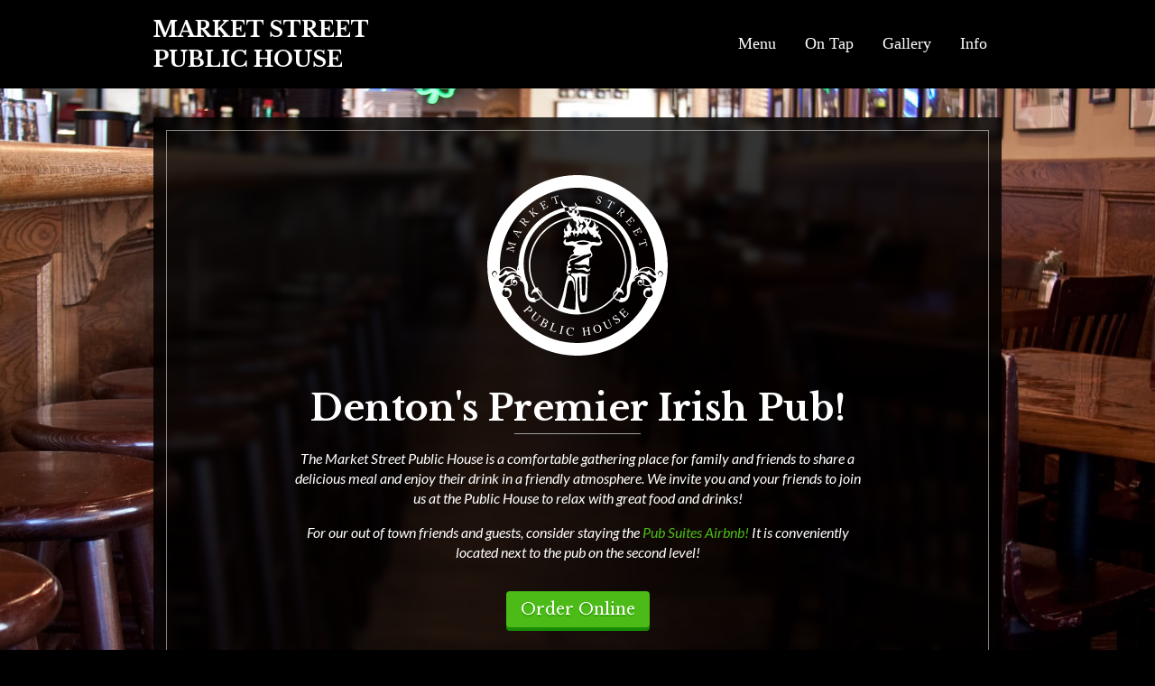

--- FILE ---
content_type: text/html; charset=UTF-8
request_url: https://marketstreet.pub/
body_size: 5698
content:
<!DOCTYPE html>
<html lang="en">
	<head>
		<title>Market Street Public House</title>
		<meta charset="utf-8">
		<meta name="viewport" content="width=device-width, initial-scale=1.0">
		
		<link rel="stylesheet" href="/styles/css/simple-lightbox.css">
		<link rel="stylesheet" href="/styles/css/simple-lightbox-override.css">
		<link rel="stylesheet" href="/styles/css/main.css">
		<link href="https://fonts.googleapis.com/css?family=Lato:400i|Libre+Baskerville:400,700&display=swap" rel="stylesheet">
		<script src="https://unpkg.com/vue@3.2.31/dist/vue.global.prod.js"></script>
		<script src="/js/min/simple-lightbox.min.js" defer></script>
		<script src="/js/min/main.js" defer></script>
	</head>
	<body>
		<header>
	<div>
		<h1>Market Street<br>Public House</h1>
		<button class="button-link" id="menu-button" aria-hidden="true">&#9776;</button>
		<nav id="nav-menu">
						<!-- <a class="nav-link" href="/#specials">Specials</a> -->
			<a class="nav-link" href="/menu.php">Menu</a>
			<a class="nav-link" href="/#tap">On Tap</a>
<!-- 			<a class="nav-link" href="/#events">Events</a> -->
			<a class="nav-link" href="/#gallery">Gallery</a>
			<a class="nav-link" href="/#contact">Info</a>
<!-- 			Maybe if the NAV were a grid… this would work? -->
<!-- 			<div>
				<a class="button-link" href="/store/">
					<svg viewBox="0 0 537 490" width="537" height="537" xmlns="http://www.w3.org/2000/svg" xml:space="preserve" fill-rule="evenodd" clip-rule="evenodd" stroke-linejoin="round" stroke-miterlimit="2"><path d="M501.864 88.277a5 5 0 0 0-4.895 3.98v169.577l-349.14-3.011V74.131a4.16 4.16 0 0 0-.036-.219c-2.572-13.715-14.548-23.655-28.503-23.655H17c-9.388 0-17 7.612-17 17v8c0 9.388 7.612 17 17 17h91.376l3.658 284.087c-10.194 12.026-12.086 27.589-12.086 44.589 0 38.108 33.892 69 72 69 38.106 0 68.998-30.89 69-68.996a68.697 68.697 0 0 0-5.5-27.004l167.986.004a68.692 68.692 0 0 0-5.499 27.003c.001 38.106 30.893 68.997 69 68.997s69-30.893 69-69c0-18.907-7.614-36.027-19.932-48.49-3.591-11.686-14.453-20.51-27.741-20.51l-340.469 3.897.036-52H507.54c13.736 0 25.589-9.638 28.391-23.085a.142.142 0 0 1 .004-.02V94.277a5 5 0 0 0-4.899-6h-29.172ZM198.948 420.933c0 14.888-12.112 27-27 27s-27-12.112-27-27 12.112-27 27-27 27 12.112 27 27Zm267.986 27.004c-14.888 0-27-12.112-27-27s12.112-27 27-27 27 12.112 27 27-12.112 27-27 27Z" fill="#eee" fill-rule="nonzero"/><text x="325" y="230" font-family="'Arial-BoldMT','Arial',sans-serif" font-weight="700" font-size="303.497" fill="#fff"text-anchor="middle" stroke="#fff" stroke-width="10"></text></svg>
				</a>
			</div> -->
		</nav>
	</div>
</header>
		<main>
			<!-- Welcome Section -->
			<section id="welcome">
				<div class="container">
					<img alt="logo" src="/images/logo_white_transparent.svg">
					<h2>Denton's Premier Irish Pub!</h2>
					<p>
						The Market Street Public House is a comfortable gathering place for family and friends to share a delicious meal and enjoy their drink in a friendly atmosphere. We invite you and your friends to join us at the Public House to relax with great food and drinks!
					</p>
					<p>
						For our out of town friends and guests, consider staying the <a href="https://www.airbnb.com/rooms/13149303?s=51">Pub Suites Airbnb!</a> It is conveniently located next to the pub on the second level!
					</p>
					<!-- <a class="icon-link" href="#">&#9654; Watch Our Video</a> -->
					<a class="button-link" href="https://msph.xdineapp.com/" class="btn btn-primary">Order Online</a>
				</div>
			</section>

			
						<!-- Tap Section -->
			<section id="tap">
				<div class="container">
					<h2>On Tap</h2>
										<div>
						<h3>Rotating Crafts</h3>
						<dl class="three-col">
														<div>
								<dt>Edmund Fitzgerald Porter</dt>
								<dd>Great Lakes Brewing Company</dd>
								<dd>Cleveland, OH</dd>
								<dd>6.0 ABV</dd>
								<dd>Porter - American</dd>
							</div>
														<div>
								<dt>Old Rasputin</dt>
								<dd>North Coast Brewing Company</dd>
								<dd>Fort Bragg, CA</dd>
								<dd>9.0 ABV</dd>
								<dd>Stout - Russian Imperial</dd>
							</div>
														<div>
								<dt>Allagash White</dt>
								<dd>Allagash Brewing Company</dd>
								<dd>Portland, ME</dd>
								<dd>5.2 ABV</dd>
								<dd>Wheat Beer - Witbier / Blanche</dd>
							</div>
														<div>
								<dt>Lost</dt>
								<dd>Burley Oak Brewing Company</dd>
								<dd>Berlin, MD</dd>
								<dd>7.2 ABV</dd>
								<dd>IPA - American</dd>
							</div>
														<div>
								<dt>Kindred Spirits</dt>
								<dd>Idiom Brewing Co.</dd>
								<dd>Frederick, MD</dd>
								<dd>6.5 ABV</dd>
								<dd>IPA - New England / Hazy</dd>
							</div>
														<div>
								<dt>Dunk Juice</dt>
								<dd>Other Half Brewing Co.</dd>
								<dd>Brooklyn, NY</dd>
								<dd>6.5 ABV</dd>
								<dd>IPA - New England / Hazy</dd>
							</div>
														<div>
								<dt>Swishy Pants</dt>
								<dd>Dewey Beer Company</dd>
								<dd>Dewey Beach, DE</dd>
								<dd>7.5 ABV</dd>
								<dd>IPA - New England / Hazy</dd>
							</div>
													</dl>
					</div>
										<div>
						<h3>Irish Favorites</h3>
						<dl class="three-col">
														<div>
								<dt>Magners Original Irish Cider</dt>
								<dd>Magners Irish Cider</dd>
								<dd>Clonmel, County Tipperary</dd>
								<dd>4.5 ABV</dd>
								<dd>Cider - Traditional / Apfelwein</dd>
							</div>
														<div>
								<dt>Guinness Draught</dt>
								<dd>Guinness</dd>
								<dd>Dublin, County Dublin</dd>
								<dd>4.2 ABV</dd>
								<dd>Stout - Irish Dry</dd>
							</div>
														<div>
								<dt>Smithwick's</dt>
								<dd>Guinness</dd>
								<dd>Dublin, County Dublin</dd>
								<dd>4.5 ABV</dd>
								<dd>Red Ale - Irish</dd>
							</div>
														<div>
								<dt>Harp Premium Lager</dt>
								<dd>Guinness</dd>
								<dd>Dublin, County Dublin</dd>
								<dd>4.5 ABV</dd>
								<dd>Lager - Pale</dd>
							</div>
													</dl>
					</div>
										<div>
						<h3>Domestic Favorites</h3>
						<dl class="three-col">
														<div>
								<dt>Bud Light</dt>
								<dd>Anheuser-Busch</dd>
								<dd>St. Louis, MO</dd>
								<dd>4.2 ABV</dd>
								<dd>Lager - American Light</dd>
							</div>
														<div>
								<dt>Miller Lite</dt>
								<dd>Miller Brewing Company</dd>
								<dd>Milwaukee, WI</dd>
								<dd>4.2 ABV</dd>
								<dd>Lager - American Light</dd>
							</div>
														<div>
								<dt>National Bohemian</dt>
								<dd>Pabst Brewing Company</dd>
								<dd>San Antonio, TX</dd>
								<dd>4.5 ABV</dd>
								<dd>Lager - American</dd>
							</div>
														<div>
								<dt>Traditional Lager</dt>
								<dd>Yuengling Brewery</dd>
								<dd>Pottsville, PA</dd>
								<dd>4.5 ABV</dd>
								<dd>Lager - American Amber / Red</dd>
							</div>
														<div>
								<dt>Crisp Apple</dt>
								<dd>Angry Orchard Hard Cider </dd>
								<dd>Walden, NY</dd>
								<dd>5.0 ABV</dd>
								<dd>Cider - Sweet</dd>
							</div>
														<div>
								<dt>Belgian White</dt>
								<dd>Blue Moon Brewing Company</dd>
								<dd>Denver, CO</dd>
								<dd>5.4 ABV</dd>
								<dd>Wheat Beer - Witbier / Blanche</dd>
							</div>
													</dl>
					</div>
									</div>
			</section>
			
			
			<!-- Card Section -->
			<section id="card">
				<div class="container">
					<div class="two-col">
						<img alt="Gift Card" src="/images/giftcard.png">
						<div>
							<h2>Public House Gift Cards</h2>
							<p>
								We have great news for those who have local friends and family or just enjoy the convenience of shopping from home… You can now purchase Pub gift cards online!
							</p>

							<button @click="addCards">{{ cartCards }}</button>
						</div>
					</div>
					<transition name="fade">
						<form v-show="sets.length >= 1" id="gift-card-form" action="/store/gift-card-order.php" method="post">
							<transition-group name="fade" tag="div" class="cards-container">
								<div class="card-item" v-for="(set, index) in sets" :key="set">
									<div class="options gc-a">
										<label :for="'gc-a' + index">Amount</label>
										<select :id="'gc-a' + index" :name=`giftcards[${index}][amount]` id="gc-amount" v-model="set.amount">
											<option value="25">$25</option>
											<option value="50">$50</option>
											<option value="75">$75</option>
											<option value="100">$100</option>
										</select>
										<input :name=`giftcards[${index}][name]` type="hidden" :value="'$' + set.amount + ' Gift Card'">
									</div>

									<div class="options gc-q">
										<label :for="'gc-q' + index">Quantity</label>
										<input :id="'gc-q' + index" :name=`giftcards[${index}][quantity]` type="number" min="1" v-model="set.quantity">
									</div>

									<div class="options gc-note">
										<label :for="'note' + index">Gift Message</label>
										<textarea :id="'note' + index" maxlength="500" :name=`giftcards[${index}][note]` placeholder="e.g. “Happy Birthday! Love, Mom”">{{ set.note}}</textarea>
									</div>

									<div class="options gc-recip">
										<label for="sender">Sender's Name</label>
										<input id="sender" type="text" maxlength="255" :name=`giftcards[${index}][sender]`>
									</div>

									<div class="gc-del">
										<button @click.prevent="deleteCards(index)">Delete</button>
									</div>
								</div>
							</transition-group>
							<hr>
							<button type="submit">Proceed to Checkout</button>
						</form>
					</transition>
				</div>
			</section>

						<!-- Gallery Section -->
			<section id="gallery">
				<div class="container">
					<h2>Photo Gallery</h2>
					<ul>
													<li>
								<a href=""><img class="flickrthumb" alt="" src="https://live.staticflickr.com/7871/33417443858_86ecab3689_s.jpg" srcset="https://live.staticflickr.com/7871/33417443858_86ecab3689_q.jpg 2x"></a>
							</li>
													<li>
								<a href=""><img class="flickrthumb" alt="" src="https://live.staticflickr.com/7820/33417443838_6d34351f91_s.jpg" srcset="https://live.staticflickr.com/7820/33417443838_6d34351f91_q.jpg 2x"></a>
							</li>
													<li>
								<a href=""><img class="flickrthumb" alt="" src="https://live.staticflickr.com/7900/33417443778_27a455f837_s.jpg" srcset="https://live.staticflickr.com/7900/33417443778_27a455f837_q.jpg 2x"></a>
							</li>
													<li>
								<a href=""><img class="flickrthumb" alt="" src="https://live.staticflickr.com/7915/46378323125_b844c2af7a_s.jpg" srcset="https://live.staticflickr.com/7915/46378323125_b844c2af7a_q.jpg 2x"></a>
							</li>
													<li>
								<a href=""><img class="flickrthumb" alt="" src="https://live.staticflickr.com/7825/46243246935_7b95282700_s.jpg" srcset="https://live.staticflickr.com/7825/46243246935_7b95282700_q.jpg 2x"></a>
							</li>
													<li>
								<a href=""><img class="flickrthumb" alt="" src="https://live.staticflickr.com/7916/33282174378_e9a2c24419_s.jpg" srcset="https://live.staticflickr.com/7916/33282174378_e9a2c24419_q.jpg 2x"></a>
							</li>
													<li>
								<a href=""><img class="flickrthumb" alt="" src="https://live.staticflickr.com/7845/46243246705_68ce9b37ef_s.jpg" srcset="https://live.staticflickr.com/7845/46243246705_68ce9b37ef_q.jpg 2x"></a>
							</li>
													<li>
								<a href=""><img class="flickrthumb" alt="" src="https://live.staticflickr.com/7840/33281169858_f11ba5840c_s.jpg" srcset="https://live.staticflickr.com/7840/33281169858_f11ba5840c_q.jpg 2x"></a>
							</li>
													<li>
								<a href=""><img class="flickrthumb" alt="" src="https://live.staticflickr.com/7884/40191444443_343d202f62_s.jpg" srcset="https://live.staticflickr.com/7884/40191444443_343d202f62_q.jpg 2x"></a>
							</li>
													<li>
								<a href=""><img class="flickrthumb" alt="" src="https://live.staticflickr.com/7910/46432919844_9912dbd5cd_s.jpg" srcset="https://live.staticflickr.com/7910/46432919844_9912dbd5cd_q.jpg 2x"></a>
							</li>
													<li>
								<a href=""><img class="flickrthumb" alt="" src="https://live.staticflickr.com/7867/33281162188_b84f85cb5c_s.jpg" srcset="https://live.staticflickr.com/7867/33281162188_b84f85cb5c_q.jpg 2x"></a>
							</li>
													<li>
								<a href=""><img class="flickrthumb" alt="" src="https://live.staticflickr.com/7824/40191439983_6f897f4536_s.jpg" srcset="https://live.staticflickr.com/7824/40191439983_6f897f4536_q.jpg 2x"></a>
							</li>
													<li>
								<a href=""><img class="flickrthumb" alt="" src="https://live.staticflickr.com/7884/47104237742_69c0489058_s.jpg" srcset="https://live.staticflickr.com/7884/47104237742_69c0489058_q.jpg 2x"></a>
							</li>
													<li>
								<a href=""><img class="flickrthumb" alt="" src="https://live.staticflickr.com/7808/40191436703_f548f7ff0d_s.jpg" srcset="https://live.staticflickr.com/7808/40191436703_f548f7ff0d_q.jpg 2x"></a>
							</li>
													<li>
								<a href=""><img class="flickrthumb" alt="" src="https://live.staticflickr.com/7803/46242262855_e76f8a22c5_s.jpg" srcset="https://live.staticflickr.com/7803/46242262855_e76f8a22c5_q.jpg 2x"></a>
							</li>
													<li>
								<a href=""><img class="flickrthumb" alt="" src="https://live.staticflickr.com/7918/40191407713_8144fcb6a9_s.jpg" srcset="https://live.staticflickr.com/7918/40191407713_8144fcb6a9_q.jpg 2x"></a>
							</li>
													<li>
								<a href=""><img class="flickrthumb" alt="" src="https://live.staticflickr.com/7815/46242262675_4f8ccced97_s.jpg" srcset="https://live.staticflickr.com/7815/46242262675_4f8ccced97_q.jpg 2x"></a>
							</li>
													<li>
								<a href=""><img class="flickrthumb" alt="" src="https://live.staticflickr.com/7920/32214414757_0f5a8a223f_s.jpg" srcset="https://live.staticflickr.com/7920/32214414757_0f5a8a223f_q.jpg 2x"></a>
							</li>
													<li>
								<a href=""><img class="flickrthumb" alt="" src="https://live.staticflickr.com/7835/47104204862_95c2328d1b_s.jpg" srcset="https://live.staticflickr.com/7835/47104204862_95c2328d1b_q.jpg 2x"></a>
							</li>
													<li>
								<a href=""><img class="flickrthumb" alt="" src="https://live.staticflickr.com/7883/47104204792_d978f8e621_s.jpg" srcset="https://live.staticflickr.com/7883/47104204792_d978f8e621_q.jpg 2x"></a>
							</li>
													<li>
								<a href=""><img class="flickrthumb" alt="" src="https://live.staticflickr.com/7904/40191406903_a60a030973_s.jpg" srcset="https://live.staticflickr.com/7904/40191406903_a60a030973_q.jpg 2x"></a>
							</li>
													<li>
								<a href=""><img class="flickrthumb" alt="" src="https://live.staticflickr.com/7836/32214413707_3a331c0b41_s.jpg" srcset="https://live.staticflickr.com/7836/32214413707_3a331c0b41_q.jpg 2x"></a>
							</li>
													<li>
								<a href=""><img class="flickrthumb" alt="" src="https://live.staticflickr.com/7852/46242261995_f41da657a5_s.jpg" srcset="https://live.staticflickr.com/7852/46242261995_f41da657a5_q.jpg 2x"></a>
							</li>
													<li>
								<a href=""><img class="flickrthumb" alt="" src="https://live.staticflickr.com/7887/46242261015_68e0fcbe8f_s.jpg" srcset="https://live.staticflickr.com/7887/46242261015_68e0fcbe8f_q.jpg 2x"></a>
							</li>
													<li>
								<a href=""><img class="flickrthumb" alt="" src="https://live.staticflickr.com/1776/44072458431_fa787b56ee_s.jpg" srcset="https://live.staticflickr.com/1776/44072458431_fa787b56ee_q.jpg 2x"></a>
							</li>
											</ul>
				</div>
			</section>
			
			<!-- Contact Section -->
			<section id="contact">
				<div class="container two-col">
					<h2>Contact Us</h2>
					<div>
						<h3>Market Street Public House</h3>
						<p>The Market Street Public House is a comfortable gathering place for family and friends to share a delicious meal and enjoy their favorite drink in a friendly atmosphere. Our menu includes traditional Irish pub-fare as well as many popular American foods. On certain evenings our patrons enjoy live entertainment (see our events section).
						</p>
						<p>We serve lunch and dinner daily. We invite you and your friends to join us at the Public House to relax with great food and drinks!
						</p>
						<p>For our out of town friends and guests, consider staying the <a href="https://www.airbnb.com/rooms/13149303?s=51">Pub Suites Airbnb!</a> It is conveniently located next to the pub on the second level!
						</p>

						<p class="social">
							<a href="https://www.facebook.com/marketstreetpublichouse" class="icon-link">
								<svg viewBox="0 0 448 448" xmlns="http://www.w3.org/2000/svg" fill-rule="evenodd" clip-rule="evenodd" stroke-linejoin="round" stroke-miterlimit="2"><path d="M400 0H48C21.668 0 0 21.668 0 48v352c0 26.332 21.668 48 48 48h137.25V295.69h-63V224h63v-54.64c0-62.15 37-96.48 93.67-96.48 27.14 0 55.52 4.84 55.52 4.84v61h-31.27c-30.81 0-40.42 19.12-40.42 38.73V224h68.78l-11 71.69h-57.78V448H400c26.332 0 48-21.668 48-48V48c0-26.332-21.668-48-48-48z" fill="#fff" fill-rule="nonzero"/></svg>
							</a>
							<a href="https://twitter.com/MarketStreetPub" class="icon-link">
								<svg viewBox="0 0 448 448" xmlns="http://www.w3.org/2000/svg" fill-rule="evenodd" clip-rule="evenodd" stroke-linejoin="round" stroke-miterlimit="2"><path d="M400 0H48C21.5 0 0 21.5 0 48v352c0 26.5 21.5 48 48 48h352c26.5 0 48-21.5 48-48V48c0-26.5-21.5-48-48-48zm-48.9 158.8c.2 2.8.2 5.7.2 8.5 0 86.7-66 186.6-186.6 186.6-37.2 0-71.7-10.8-100.7-29.4 5.3.6 10.4.8 15.8.8 30.7 0 58.9-10.4 81.4-28-28.8-.6-53-19.5-61.3-45.5 10.1 1.5 19.2 1.5 29.6-1.2-30-6.1-52.5-32.5-52.5-64.4v-.8c8.7 4.9 18.9 7.9 29.6 8.3a65.503 65.503 0 0 1-29.2-54.6c0-12.2 3.2-23.4 8.9-33.1 32.3 39.8 80.8 65.8 135.2 68.6-9.3-44.5 24-80.6 64-80.6 18.9 0 35.9 7.9 47.9 20.7 14.8-2.8 29-8.3 41.6-15.8-4.9 15.2-15.2 28-28.8 36.1 13.2-1.4 26-5.1 37.8-10.2-8.9 13.1-20.1 24.7-32.9 34z" fill="#fff" fill-rule="nonzero"/></svg>
							</a>
							<a href="https://instagram.com/marketstreetpub" class="icon-link">
								<svg viewBox="0 0 449 449" xmlns="http://www.w3.org/2000/svg" fill-rule="evenodd" clip-rule="evenodd" stroke-linejoin="round" stroke-miterlimit="2"><path d="M224.175 109.175c-63.6 0-114.9 51.3-114.9 114.9 0 63.6 51.3 114.9 114.9 114.9 63.6 0 114.9-51.3 114.9-114.9 0-63.6-51.3-114.9-114.9-114.9zm0 189.6c-41.1 0-74.7-33.5-74.7-74.7s33.5-74.7 74.7-74.7 74.7 33.5 74.7 74.7-33.6 74.7-74.7 74.7zm146.4-194.3c0 14.9-12 26.8-26.8 26.8-14.9 0-26.8-12-26.8-26.8s12-26.8 26.8-26.8 26.8 12 26.8 26.8zm76.1 27.2c-1.7-35.9-9.9-67.7-36.2-93.9-26.2-26.2-58-34.4-93.9-36.2-37-2.1-147.9-2.1-184.9 0-35.8 1.7-67.6 9.9-93.9 36.1-26.3 26.2-34.4 58-36.2 93.9-2.1 37-2.1 147.9 0 184.9 1.7 35.9 9.9 67.7 36.2 93.9 26.3 26.2 58 34.4 93.9 36.2 37 2.1 147.9 2.1 184.9 0 35.9-1.7 67.7-9.9 93.9-36.2 26.2-26.2 34.4-58 36.2-93.9 2.1-37 2.1-147.8 0-184.8zm-47.8 224.5c-7.8 19.6-22.9 34.7-42.6 42.6-29.5 11.7-99.5 9-132.1 9-32.6 0-102.7 2.6-132.1-9-19.6-7.8-34.7-22.9-42.6-42.6-11.7-29.5-9-99.5-9-132.1 0-32.6-2.6-102.7 9-132.1 7.8-19.6 22.9-34.7 42.6-42.6 29.5-11.7 99.5-9 132.1-9 32.6 0 102.7-2.6 132.1 9 19.6 7.8 34.7 22.9 42.6 42.6 11.7 29.5 9 99.5 9 132.1 0 32.6 2.7 102.7-9 132.1z" fill="#fff" fill-rule="nonzero"/></svg>
							</a>
						</p>
					</div>
					<div>
						<h3>Location</h3>
						<address>
							<p>
								410-479-4720<br>
								200 Market St. Denton, MD 21629
							</p>
							<p>Mon-Sat — 11am – 9pm (Lunch/Dinner)<br>
								Sunday — 12pm – 8pm (Lunch/Dinner)<br>
								Mon-Thurs — 11am – 12am (Bar)<br>
								Fri-Sat — 11am – 1am (Bar)<br>
								Sunday — 12pm – 10pm (Bar)
							</p>
						</address>
						<div id="contactForm">
							<form @submit.prevent="contactSubmit">
								<fieldset :disabled="disabled">
									<label class="seo" for="name">Name</label>
									<input id="name" type="text" name="name" v-model="name" placeholder="Your Name" required>
									<label class="seo" for="email">Email</label>
									<input id="email" type="email" name="email" v-model="email" placeholder="Your Email" required>
									<label class="seo" for="message">Your Message</label>
									<textarea id="message" name="message" v-model="message" placeholder="Your Message" required></textarea>
									<button type="submit" v-if="error !== 0" :disabled="disabled">Send Your Message</button>
									<div id="contact-status">{{ status }}</div>
								</fieldset>
							</form>
						</div>
					</div>
				</div>
			</section>
		</main>
		<footer>
	<div>
		<small>&copy; Market Street Public House. All Rights Reserved.</small>
	</div>
</footer>
	<script defer src="https://static.cloudflareinsights.com/beacon.min.js/vcd15cbe7772f49c399c6a5babf22c1241717689176015" integrity="sha512-ZpsOmlRQV6y907TI0dKBHq9Md29nnaEIPlkf84rnaERnq6zvWvPUqr2ft8M1aS28oN72PdrCzSjY4U6VaAw1EQ==" data-cf-beacon='{"version":"2024.11.0","token":"c965d60aaebb4df491f5a5b4ddf6a9c8","r":1,"server_timing":{"name":{"cfCacheStatus":true,"cfEdge":true,"cfExtPri":true,"cfL4":true,"cfOrigin":true,"cfSpeedBrain":true},"location_startswith":null}}' crossorigin="anonymous"></script>
</body>
</html>


--- FILE ---
content_type: text/css
request_url: https://marketstreet.pub/styles/css/simple-lightbox-override.css
body_size: -91
content:
.sl-close{background:inherit}.sl-overlay{background:#000}.sl-wrapper{-webkit-backdrop-filter:blur(4px);backdrop-filter:blur(4px)}.sl-close,.sl-next,.sl-prev{color:#fff!important}.sl-close,.sl-close:hover,.sl-next,.sl-next:hover,.sl-prev,.sl-prev:hover{background:var(--green)!important}.sl-close:hover,.sl-navigation button:hover{box-shadow:0 2px var(--darkGreen);margin-top:-12px!important;color:#fff}.sl-close:active{box-shadow:0 0 var(--darkGreen);margin-top:-10px!important}.sl-navigation button:hover{margin-top:-20px!important}.sl-navigation button:active{box-shadow:0 0 var(--darkGreen);margin-top:-18px!important}
/*# sourceMappingURL=simple-lightbox-override.css.map */

--- FILE ---
content_type: text/css
request_url: https://marketstreet.pub/styles/css/main.css
body_size: 2531
content:
:root{--opacityBlack:rgba(0, 0, 0, 0.8);--opacityWhite:rgba(255, 255, 255, 0.5);--opacityGreen:rgba(23, 137, 2, 0.5);--gray:#9e9e9e;--darkGray:#4d4d4d;--green:#4cbb17;--darkGreen:#178902}
/*! normalize.css v8.0.1 | MIT License | github.com/necolas/normalize.css */
html{line-height:1.15;-webkit-text-size-adjust:100%;color:#fff;background:#000;font-size:16px;margin:0;padding:0}body{margin:0;scroll-behavior:smooth;font-style:italic}#store button,details,main{display:block}h1{font-size:2em;margin:.67em 0}hr{box-sizing:content-box;overflow:visible;border:0;height:1px;background:var(--opacityWhite);margin:1rem 0}code,kbd,pre,samp{font-family:monospace,monospace;font-size:1em}a{background-color:transparent;text-decoration:none;color:var(--green)}abbr[title]{border-bottom:none;-webkit-text-decoration:underline dotted;text-decoration:underline dotted}b,strong{font-weight:bolder}small{font-size:80%}sub,sup{font-size:75%;line-height:0;position:relative;vertical-align:baseline}sub{bottom:-.25em}sup{top:-.5em}img{border-style:none;width:100%;margin:1rem auto}button,input,optgroup,select,textarea{font-size:100%;line-height:1.15;margin:0}input,optgroup,select,textarea{font-family:inherit}button,input{overflow:visible}button,select{text-transform:none}[type=button],[type=reset],[type=submit],button{-webkit-appearance:button}[type=button]::-moz-focus-inner,[type=reset]::-moz-focus-inner,[type=submit]::-moz-focus-inner,button::-moz-focus-inner{border-style:none;padding:0}[type=button]:-moz-focusring,[type=reset]:-moz-focusring,[type=submit]:-moz-focusring,button:-moz-focusring{outline:1px dotted ButtonText}fieldset{border:0;margin:0;padding:0}legend{color:inherit;display:table;max-width:100%;white-space:normal}progress{vertical-align:baseline}textarea{overflow:auto}[type=checkbox],[type=radio],legend{box-sizing:border-box;padding:0}[type=number]::-webkit-inner-spin-button,[type=number]::-webkit-outer-spin-button{height:auto}[type=search]{-webkit-appearance:textfield;outline-offset:-2px}[type=search]::-webkit-search-decoration{-webkit-appearance:none}::-webkit-file-upload-button{-webkit-appearance:button;font:inherit}summary{display:list-item}[hidden],template{display:none}@font-face{font-family:"Socialico";src:url(/styles/fonts/socialico.ttf)format("truetype");font-weight:400;font-style:normal}*{box-sizing:border-box;line-height:1.4;margin:0}::-moz-selection{background:var(--green);color:#fff}::selection{background:var(--green);color:#fff}section{margin:0 auto;text-align:center;background-size:cover;background-repeat:no-repeat;background-position:center center;background-attachment:fixed}ul{list-style:none;padding:0}h1,h2,h3,h4,h5,h6{font-weight:700}dt,h1,h2,h3,h4,h5,h6{font-family:"Libre Baskerville",serif;font-style:normal}h2{margin:.5rem 0;font-size:2rem}h2:after{width:140px;content:"";background:var(--gray);height:1px;display:block;margin:auto;margin-bottom:1rem}h3{font-size:1.5rem;margin-top:1.5rem;margin-bottom:0}.container,input,textarea{background-color:var(--opacityBlack)}.container{margin:0 auto;border-top:1px solid var(--opacityWhite);align-items:flex-start;padding:1.5rem;max-width:940px;-webkit-backdrop-filter:blur(4px);backdrop-filter:blur(4px)}a:hover{color:var(--darkGreen)}dl,p{font-family:"Lato",sans-serif;margin:1rem auto}label.seo{position:absolute;opacity:0;margin-top:1rem;display:block}input,textarea{padding:.55rem;width:100%;color:#fff;margin:1rem auto;border:1px solid var(--opacityWhite);outline:0}select{padding:.55rem;margin:1rem 0}input:focus,textarea:focus{border-color:var(--green)}#contact textarea{height:15vh}.flickrthumb{border:0;display:inline-block;margin:0;padding:1px;width:75px;height:75px}.social{margin-top:2rem}.icon-link{color:#fff;display:inline-block;width:32px;margin-right:1rem}.icon-link:hover svg path{fill:var(--green)}.nav-link{color:#fff;padding:.5rem;font-style:normal;display:block;border-bottom:2px solid transparent}.button-link,button{color:#fff;display:inline-block;font-family:"Libre Baskerville",serif;font-style:normal;font-size:1.1rem;padding:.5rem 1rem;margin:1rem auto;border:0;cursor:pointer;border-radius:4px;background-color:var(--green);text-shadow:0 2px 0 var(--opacityGreen);box-shadow:0 4px var(--darkGreen);transition:all 50ms linear}.button-link:hover,button:hover{box-shadow:0 2px var(--darkGreen);margin-top:calc(1rem + 2px);margin-bottom:calc(1rem - 2px);color:#fff}.button-link:active,button:active{box-shadow:0 0 var(--darkGreen);margin-top:calc(1rem + 4px);margin-bottom:calc(1rem - 4px)}.button-link:disabled,button:disabled{color:#000;background-color:#8f8f8f;text-shadow:0 2px 2px #4c4c4c;box-shadow:0 4px #4c4c4c;margin:1rem auto}dt,header h1{text-transform:uppercase}dt{font-weight:400;font-size:1.1rem;margin-top:1.5rem}dd{margin:.5rem 0}header{margin:0;padding:1rem 2rem}header>div{max-width:940px;flex-wrap:wrap;display:flex;align-items:center;justify-content:space-between;padding:0;margin:0 auto;background:0 0;outline:0}header h1{margin:0;font-size:1.5rem}header h1 a,header h1 a:hover{color:#fff}header #menu-button{padding:0 .5rem;margin:0;border:0;font-size:2.5rem}header .open{height:280px!important;margin-top:1rem!important}header #nav-menu{transition:.5s ease-in-out;flex:1 0 100%;text-align:center;overflow-y:hidden;height:0;margin:0}.green{color:var(--green)}#welcome{background-image:url(/images/tap.jpg)}#welcome img{max-width:200px}#welcome p{max-width:700px}#menu{background-image:url(/images/menu.jpg)}#specials{background-image:url(/images/specials.jpg)}#tap{background-image:url(/images/card.jpg)}#events{background-image:url(/images/events.jpg)}#card{background-image:url(/images/menu.jpg)}#card h2:after{content:none}#card img,#store img{max-width:300px}.cards-container{text-align:left;position:relative;border-top:1px solid var(--opacityWhite);padding-top:2rem;margin:2rem 0}#gallery ul,.card-item{display:flex;flex-wrap:wrap}.card-item{justify-content:space-between;transition:all .2s ease;margin-right:10px;width:100%}.card-enter-from,.card-leave-to{opacity:0;-webkit-transform:translateY(-50vh);transform:translateY(-50vh)}.card-leave-active{position:absolute}.options textarea{height:4rem}.gc-del{align-self:center;margin:0 auto}.fade-item{opacity:1}.fade-enter-active,.fade-leave-active{transition:all .3s ease}.fade-enter-from,.fade-leave-to{opacity:0}label+input,label+select,label+textarea{display:block;margin-top:.5rem}#store{background-image:url(/images/tap.jpg)}#store h2:after{content:none;background-color:transparent}#store input,#store select{color:#fff;text-align:center;background-color:var(--darkGray);border-radius:4px;border:0}#store select{-moz-appearance:none;-webkit-appearance:none;padding:.5rem}#store input{margin:.5rem auto;width:45px;height:45px}#store label{position:static;opacity:1}#gallery{background-image:url(/images/gallery.jpg)}#gallery ul{justify-content:center}#gallery img{margin:0 auto;max-width:100px;vertical-align:top}#contact{background-image:url(/images/contact.jpg)}#contact h2{text-align:center;flex-basis:100%}#contact #social{margin-bottom:0}footer,header{background-color:#000}footer div{margin:0 auto;text-align:center;padding:2rem}@media (min-width:700px){.container{outline:solid 1px var(--opacityWhite);outline-offset:-15px;padding:3rem;border:0}.two-col{display:flex;flex-wrap:wrap;text-align:left}.two-col>*{flex-basis:50%;padding-right:calc(2rem - 15px)}.three-col{display:flex;flex-wrap:wrap;text-align:left}.three-col>*{flex-basis:50%;padding-right:calc(2rem - 15px)}.button-link{margin:1rem 0}dl{margin:0 auto}h2{font-size:2.5rem}#welcome p{padding:0 2rem}#card .container{display:block;text-align:center}#store form div{display:inline-block;margin-right:1rem}#store form select,.button-link{text-align:left}#store form input{width:36px;height:36px}#store img{max-width:50%}}.paypal-gc form{text-align:center;padding:0;margin:0;border:0}.paypal-gc input{margin:0;border:0;background:0 0}[data-price="0"]{display:none}[data-warn="1"]:after{content:"*";color:var(--green)}@media (min-width:900px){section{padding:2rem}.three-col>*{flex-basis:33.3333333333%}nav *{line-height:1}.nav-link{display:block;margin:0 1rem;padding:0;font-size:1.1rem}.nav-link:hover{color:#fff;transition:.3s ease-in-out;border-bottom:2px solid var(--green)}header{justify-content:space-between}header #menu-button{display:none}header #nav-menu{height:50px;transition:none;margin:0;display:flex;padding-left:2rem;justify-content:flex-end;overflow:visible;align-items:center;flex:1;text-align:right}header #nav-menu #store-link{transition:none;margin-right:0;padding:.5rem 1rem}.gc-a{grid-area:amt}.gc-q{grid-area:qty}.gc-note{grid-area:nte}.gc-recip{grid-area:rec}.gc-del{grid-area:del}.card-item{display:grid;gap:2rem;grid-template-columns:1fr 1fr 3fr 1fr;grid-template-areas:"amt qty nte del"" .   .  rec del"}.card-item input,.card-item textarea{margin-bottom:0}.options{display:block}#card .two-col{display:flex;flex-direction:row-reverse}#card .two-col div{text-align:left}#card .two-col img{max-width:50%;padding-left:1rem}}
/*# sourceMappingURL=main.css.map */

--- FILE ---
content_type: text/javascript
request_url: https://marketstreet.pub/js/min/main.js
body_size: 281
content:
const menuButton=document.getElementById("menu-button"),menu=document.getElementById("nav-menu"),toggleMenu=()=>{"open"===menu.className||window.innerWidth>=900?menu.className="":menu.className="open"};menuButton.addEventListener("click",toggleMenu);const lightbox=new SimpleLightbox("#gallery a"),defaultCard={amount:25,quantity:1,note:""},giftCardForm={data:()=>({cardForm:!1,sets:[]}),methods:{addCards(){let t=Object.assign({},defaultCard);this.sets.push(t)},deleteCards(t){this.sets.splice(t,1)}},computed:{cartCards(){return this.sets.length>0?"Add Additional Cards":"Purchase Cards"}}},giftCardApp=Vue.createApp(giftCardForm).mount("#card"),contactForm={data:()=>({name:"",email:"",message:"",status:"",error:null,disabled:0}),methods:{async contactSubmit(){this.disabled=1;const t=new FormData;t.append("name",this.name),t.append("email",this.email),t.append("message",this.message);const e=await fetch("/contact-submit.php",{method:"POST",body:t});e.ok?(statusMessage=await e.json(),this.status=statusMessage.msg,this.error=statusMessage.error,statusMessage.error&&(this.disabled=0)):(this.status="We're having trouble sending your message. Try again later.",this.disabled=0)}}},contactFormApp=Vue.createApp(contactForm).mount("#contactForm");
//# sourceMappingURL=main.js.map

--- FILE ---
content_type: image/svg+xml
request_url: https://marketstreet.pub/images/logo_white_transparent.svg
body_size: 26616
content:
<svg viewBox="0 0 1490 1490" xmlns="http://www.w3.org/2000/svg" xml:space="preserve" fill-rule="evenodd" clip-rule="evenodd" stroke-linejoin="round" stroke-miterlimit="2"><g fill="#fff"><path d="M745 0c411.177 0 745 333.823 745 745s-333.823 745-745 745S0 1156.177 0 745 333.823 0 745 0zM160.832 1008.25C261.339 1230.704 485.216 1385.661 745 1385.661s483.661-154.957 584.155-377.383c8.952.849 18.225-1.667 25.768-7.776 15.313-12.4 17.658-34.867 5.263-50.181a35.417 35.417 0 0 0-6.193-5.988 635.347 635.347 0 0 0 15.166-54.35c15.193-5.126 28.015-18.599 28.412-35.99-4.13-1.39-11.588-5.238-19.575-9.676a639.054 639.054 0 0 0 2.34-16.406c4.394 1.268 8.882 1.163 13.73-1.16-2.869-9.472-6.611-17.544-10.941-24.395a647.411 647.411 0 0 0 2.538-57.358c0-353.591-287.072-640.663-640.663-640.663S104.337 391.407 104.337 744.998c0 19.2.847 38.204 2.502 56.946-4.442 6.938-8.277 15.144-11.204 24.807 4.954 2.374 9.531 2.431 14.018 1.075a641.871 641.871 0 0 0 2.327 16.336c-8.09 4.504-15.673 8.424-19.85 9.831.395 17.515 13.398 31.056 28.737 36.099a634.956 634.956 0 0 0 15.081 54.062 35.4 35.4 0 0 0-6.432 6.167c-12.395 15.314-10.051 37.781 5.267 50.181 7.623 6.174 17.012 8.678 26.049 7.748zm1276.97-203.601c-11.888-11.187-29.328 6.031-20.994 11.943 9.725 6.907-2.871 14.497-6.651 2.635-5.203-18.038 6.877-29.43 18.862-29.819 17.321-.577 33.156 23.694 15.224 43.817-8.658 9.708-27.897 14.207-41.194 8.696 39.2 3.981 47.589-25.188 34.753-37.272zm-1385.9 0c11.884-11.187 29.323 6.031 20.99 11.943-9.726 6.907 2.87 14.497 6.651 2.635 5.203-18.038-6.874-29.43-18.863-29.819-17.32-.577-33.155 23.694-15.219 43.817 8.653 9.708 27.896 14.207 41.189 8.696-39.194 3.981-47.588-25.188-34.748-37.272z"/><path d="M342.934 746.608c0 222.794 180.879 403.674 403.673 403.674 222.793 0 403.673-180.88 403.673-403.674 0-222.792-180.88-403.672-403.673-403.672-222.794 0-403.673 180.88-403.673 403.672zm12.363 0c0-215.969 175.34-391.309 391.31-391.309s391.31 175.34 391.31 391.309c0 215.971-175.34 391.311-391.31 391.311s-391.31-175.34-391.31-391.311z"/><path d="M634.123 269.759c2.402 4.534 4.196 8.944 4.835 13.255 1.136 7.677 5.2 12.008 10.153 15.415-199.405 43.774-348.656 221.493-348.656 434.073 0 47.43 7.562 93.123 21.367 135.984 3.265 5.525 6.108 11.532 8.234 18.111 20.161 62.479-10.469 88.279 20.619 118.943 16.504 16.274 36.704 1.346 40.091 6.283 2.576 3.771-2.37 11.106 3.541 13.545 5.766 2.392 38.626 3.989 47.332-26.094 8.753-30.242-18.726-41.113-18.726-41.113s-9.474-5.937-8.884 5.476c.282 5.352-7.186 1.474-18.812 1.324-11.619-.141-23.582 9.115-27.692 20.657-4.117 11.541-12.314-15.655 17.184-46.537 13.617-14.246 39.887-12.99 36.691-8.787-5.42 7.117 2.376 12.943 11.872 21.721 16.008 14.813 20.754 32.026 16.294 48.382-8.448 30.955-42.936 37.888-49.907 37.661-6.979-.213 6.373 8.988 1.094 10.094-28.508 5.98-74.37-2.08-86.672-64.414-8.304-42.069-3.878-52.59-11.268-78.466-6.775-23.745-24.113-31.024-32.903-32.976-8.799-1.947 3.157-5.394 2.357-9.833-1.759-9.725-29.438-30.69-44.931-19.845-4.574 4.199 4.336 11.388.402 11.547-4.72.191-19.969 1.823-25.039 19.409-5.079 17.632 9.777 30.737 15.984 32.535 15.415 4.473 28.665-9.726 19.379-21.754-6.411-8.313-12.733.892-15.386 5.091-2.652 4.203-12.203 1.551-14.112-10.845-1.914-12.396 24.526-27.896 38.25-.653 4.78 9.495 1.167 20.318-3.686 25.957-12.37 14.326-29.878 7.483-38.844-.7-23.143 19.576-44.069 17.389-63.492 6.561-7.214 13.681-12.416 24.65-15.949 33.906 15.211-18.214 42.27-20.925 60.774-5.942 18.679 15.131 21.559 42.536 6.433 61.215-15.129 18.683-42.539 21.558-61.214 6.433a43.339 43.339 0 0 1-14.314-21.426c-6.39-17.53-3.357-44.103 4.311-70.808-1.128-.196-18.722-2.34-32.203-17.837-10.581-12.182-7.655-20.973-6.399-17.538 3.661 10.025 20.128 16.551 14.117 7.166-9.222-14.389-8.807-30.078-8.807-30.078-9.679.495-22.848 1.345-37.281-7.996-14.147-9.146-22.865-27.983-17.142-44.569 6.155-17.799 26.893-27.491 43.133-15.992 8.01 5.664 17.185 21.13 7.953 40.22 4.524 1.046 6.117-1.073 6.117-1.073s3.196-11.934 6.715-19.016c3.525-7.091 25.073-47.054 76.399-48.318 37.568-.927 67.886 27.003 72.568 32.45-1.411-7.932-2.067-32.713 11.132-46.545.412-230.913 161.236-424.158 376.988-474.259zm102.688 18.399c-5.971.106-11.913.33-17.816.668.107-1.164.225-2.331.347-3.493 1.547-14.685 21.639-17.004 23.189-26.278.092-.548.072-1.193-.043-1.919a463.47 463.47 0 0 1 2.385-.006c269.104 0 487.302 217.928 487.737 486.938 13.151 13.841 12.495 38.573 11.085 46.495 4.682-5.447 35.001-33.377 72.569-32.45 51.33 1.264 72.874 41.227 76.398 48.318 3.524 7.082 6.715 19.016 6.715 19.016s1.593 2.119 6.117 1.073c-9.231-19.09-.051-34.556 7.953-40.22 16.245-11.499 36.978-1.807 43.133 15.992 5.728 16.586-2.994 35.423-17.137 44.569-14.437 9.341-27.602 8.491-37.286 7.996 0 0 .416 15.689-8.807 30.078-6.01 9.385 10.457 2.859 14.118-7.166 1.255-3.435 4.181 5.356-6.399 17.538-13.477 15.497-31.076 17.641-32.203 17.837 7.672 26.705 10.7 53.278 4.311 70.808a43.337 43.337 0 0 1-14.31 21.426c-18.68 15.125-46.089 12.25-61.218-6.433-15.126-18.679-12.246-46.084 6.433-61.215 18.508-14.983 45.562-12.272 60.773 5.942-3.532-9.256-8.731-20.225-15.945-33.906-19.426 10.828-40.353 13.015-63.495-6.561-8.966 8.183-26.475 15.026-38.84.7-4.857-5.639-8.471-16.462-3.69-25.957 13.723-27.243 40.164-11.743 38.25.653-1.905 12.396-11.46 15.048-14.112 10.845-2.649-4.199-8.97-13.404-15.387-5.091-9.286 12.028 3.965 26.227 19.38 21.754 6.207-1.798 21.062-14.903 15.984-32.535-5.071-17.586-20.316-19.218-25.039-19.409-3.934-.159 4.976-7.348.405-11.547-15.497-10.845-43.176 10.12-44.935 19.845-.799 4.439 11.157 7.886 2.358 9.833-8.791 1.952-26.129 9.231-32.903 32.976-7.39 25.876-2.965 36.397-11.268 78.466-12.302 62.334-58.164 70.394-86.668 64.414-5.284-1.106 8.073-10.307 1.094-10.094-6.971.227-41.463-6.706-49.912-37.661-4.459-16.356.286-33.569 16.295-48.382 9.5-8.778 17.291-14.604 11.871-21.721-3.195-4.203 23.078-5.459 36.691 8.787 29.499 30.882 21.307 58.078 17.185 46.537-4.11-11.542-16.074-20.798-27.688-20.657-11.631.15-19.098 4.028-18.812-1.324.59-11.413-8.888-5.476-8.888-5.476s-27.479 10.871-18.726 41.113c8.709 30.083 41.565 28.486 47.336 26.094 5.907-2.439.96-9.774 3.537-13.545 3.387-4.937 23.59 9.991 40.095-6.283 31.084-30.664.453-56.464 20.619-118.943 2.226-6.892 5.239-13.157 8.7-18.895 13.598-42.632 20.939-88.058 20.939-135.2 0-245.445-198.968-444.417-444.413-444.417-.736 0-1.472.002-2.172.006a36.126 36.126 0 0 0-1.654-.575l-.123-.04-.107-.034a38.542 38.542 0 0 0-2.335-.656c-3.479-.861-5.889-.926-3.939-.017l.042.02.068.031.147.064c.065.028.129.056.193.086l.017.008c.67.311 1.267.708 1.801 1.18zm571.25 710.599c-9.581-14.215-1.849-52.812 22.78-44.367 21.477 7.368 11.516-6.186 13.395-15.253 6.057 2.106 11.614 5.834 15.95 11.186 12.395 15.314 10.05 37.781-5.263 50.181-14.035 11.367-34.065 10.295-46.862-1.747zm-1126.42 0c9.585-14.215 1.85-52.812-22.774-44.367-21.477 7.368-11.521-6.186-13.4-15.253-6.058 2.106-11.614 5.834-15.95 11.186-12.395 15.314-10.051 37.781 5.267 50.181 14.036 11.367 34.06 10.295 46.857-1.747zm-38.884-97.632c7.342 11.256 45.999 13.408 56.694-4.297-13.733-20.02.68-40.912.68-40.912s-34.667 1.833-57.374 45.209zm1204.19 0c-7.342 11.256-45.999 13.408-56.699-4.297 13.733-20.02-.679-40.912-.679-40.912s34.667 1.833 57.378 45.209zm-104.688-77.368c8.052.723-1.179-10.512 12.661-15.232 5.569-1.905 19.964-5.591 33.881-3.216 22.963 3.922 39.861 32.258 39.809 18.15-.051-9.697 17.248 1.943 17.248 1.943s39.772 24.573 51.715 28.593c-.457 20.033-17.402 34.868-35.47 37.734-40.125-78.762-87.057-73.883-94.207-71.807-6.202 1.806 4.921 11.972-5.869 11.468-5.8-.273-32.543-3.72-53.743 26.129 8.667-27.329 24.95-33.855 33.975-33.762zm-994.818 0c-8.051.723 1.179-10.512-12.656-15.232-5.575-1.905-19.969-5.591-33.885-3.216-22.964 3.922-39.857 32.258-39.806 18.15.046-9.697-17.253 1.943-17.253 1.943s-39.766 24.573-51.709 28.593c.452 20.033 17.398 34.868 35.466 37.734 40.129-78.762 87.055-73.883 94.205-71.807 6.203 1.806-4.92 11.972 5.875 11.468 5.8-.273 32.539-3.72 53.743 26.129-8.672-27.329-24.954-33.855-33.98-33.762zm1190.37-19.106c-11.888-11.187-29.328 6.031-20.994 11.943 9.725 6.907-2.871 14.497-6.651 2.635-5.203-18.038 6.877-29.43 18.862-29.819 17.321-.577 33.156 23.694 15.224 43.817-8.658 9.708-27.897 14.207-41.194 8.696 39.2 3.981 47.589-25.188 34.753-37.272zm-1385.9 0c11.884-11.187 29.323 6.031 20.99 11.943-9.726 6.907 2.87 14.497 6.651 2.635 5.203-18.038-6.874-29.43-18.863-29.819-17.32-.577-33.155 23.694-15.219 43.817 8.653 9.708 27.896 14.207 41.189 8.696-39.194 3.981-47.588-25.188-34.748-37.272zm120.847-37.378c-22.07-1.614-61.888 9.201-77.116 59.48 10.235 4.904 18.862-.077 28.406-6.992 9.533-6.92 29.443-44.419 33.897-33.044 4.464 11.37 28.418 8.253 40.698 6.741 11.521-1.419 30.161-1.112 45.41 7.069-33.945-26.936-51.945-31.831-71.295-33.254zm1144.2 0c22.075-1.614 61.889 9.201 77.117 59.48-10.234 4.904-18.863-.077-28.401-6.992-9.538-6.92-29.447-44.419-33.902-33.044-4.464 11.37-28.414 8.253-40.699 6.741-11.52-1.419-30.16-1.112-45.405 7.069 33.941-26.936 51.941-31.831 71.29-33.254zm-84.613-5.863a492.924 492.924 0 0 1-1.131 20.773c1.817.831 3.452 1.84 4.269 2.237.747-7.928-.151-16.061-3.138-23.01zm-974.865-.248c-3.072 7.005-4 15.237-3.241 23.258.923-.45 2.895-1.684 4.994-2.555-.838-7.381-1.42-13.593-1.753-20.703zm470.798-503.754c-3.95 14.374-18.107 24.529-23.837 21.37l-.073-.041a4.006 4.006 0 0 1-1.249-1.131c-4.348-5.976-2.964-13.866-3.369-13.994-.172-.055-.662 1.275-2.038 4.717-3.206 8.015-.135 15.66 3.089 21.915a444.07 444.07 0 0 0-27.983 3.654c.115-1.358.658-2.366 1.455-3.11l.059-.054c1.382-1.249 3.495-1.736 5.481-1.888l.17-.012c2.997-.201 5.649.336 4.983.127-.226-.072-.835-.229-1.943-.531a12.259 12.259 0 0 1-1.396-.469c-6.763-2.766-4.246-9.995-7.882-16.535-1.899-3.423-2.284-6.287-4.308-8.496a489.728 489.728 0 0 1 58.841-5.522z"/><path d="M163.783 602.008c-1.196.128-1.671.538-2.008 1.794-.264 1.003-.593 3.242-1.648 7.176-1.905 7.107-2.764 9.295-2.991 10.131-.132.5.099.654.347.723l2.174.58c.333.09.61.073.743-.426l1.367-5.101c.918-3.43 2.072-3.033 4.015-2.601 2.447.563 15.074 3.951 16.244 4.267 1.504.397 22.844 6.386 28.512 8.983 2.713 1.26 4.682 2.596 3.831 5.774l-1.187 4.43c-.111.419.116.573.367.637l2.008.538c.667.179.773.116.957-.551.201-.752.735-3.747 2.635-10.854 1.858-6.941 2.717-9.128 2.96-10.05.179-.671-.046-.821-.384-.911l-2.089-.559c-.333-.09-.602-.072-.743.431l-1.119 4.178c-.714 2.678-2.256 3.071-7.133 2.213-2.995-.534-20.614-5.344-21.623-5.617-.999-.265-22.113-6.105-23.194-6.75 1.317-.905 22.088-3.493 26.36-4.053 1.114-.15 30.412-3.771 31.062-3.866.927-.111 1.704-.345 1.841-.85.179-.67-.897-1.674-1.559-2.212-.667-.534-19.499-15.531-20.371-16.3-.722-.645-23.882-19.576-24.745-20.704l.047-.167c.82-.046 15.702 3.943 21.221 5.417l5.352 1.435c6.19 1.657 20.716 5.639 21.695 5.993 2.465.841 2.768 1.726 2.384 3.148l-1.522 5.689c-.157.586-.012.714.402.825l1.927.513c.504.136.777.119.93-.466.296-1.085.915-4.417 2.973-12.109 2.47-9.197 3.123-10.636 3.393-11.64.179-.666-.048-.82-.552-.952l-1.926-.518c-.333-.089-.602-.072-.739.432l-1.32 4.929c-.564 2.093-2.101 2.486-5.275 1.636-1.679-.448-15.292-3.827-19.474-4.947l-5.851-1.571c-5.605-1.499-17.492-4.955-19.918-5.605-1.922-.516-3.362-1.169-2.687-3.677l.982-3.678c.158-.585-.073-.738-.572-.872l-1.922-.512c-.337-.093-.607-.077-.722.342-.244.919-.756 3.831-3.737 14.95-.223.838-.385 1.782.491 2.192 1.606.7 18.811 15.082 19.823 15.983.91.957 18.654 14.673 19.594 16.181l-49.626 6.599zM241.028 488.791c-1.628-1.551-17.334-19.217-18.124-20.126-.487-.556-.859-1.145-.697-1.453.12-.226.74-.098 1.394-.043 1.349.227 23.748 4.199 26.409 4.729l-8.982 16.893zm12.22-16.347c3.627.556 15.083 2.623 18.154 3.474 2.426.601 2.823 1.699 1.688 3.839l-1.013 1.91c-.248.457-.295.726.167.974l1.759.93c.457.249.808.142 1.009-.243.939-1.756 2.127-4.557 5.505-10.901 3.289-6.189 4.374-7.671 5.105-9.047.286-.538.251-.846-.133-1.051l-1.909-1.016c-.304-.163-.615-.132-.859.33l-1.341 2.519c-1.017 1.914-2.99 3.409-6.202 3.37-2.786-.107-19.644-2.699-26.543-4.109-5.664-1.153-25.957-4.292-31.544-5.403-.962-.214-1.504-.308-1.748.153-.205.381-.02.773.159 1.359.627 1.409 1.132 5.993.452 8.376-.132.615.09.931.321 1.051.303.167.85.065 1.281-.004 1.124-.09 1.913.82 2.559 1.457 1.696 1.784 14.834 16.714 16.077 18.064 5.092 5.552 16.266 18.648 17.205 19.831 1.875 2.371 2.38 4.012 1.158 6.305l-1.418 2.674c-.166.308-.175.692.209.897l1.833.974c.462.247.696.17.893-.205.572-1.072 1.238-2.879 4.203-8.457 2.396-4.511 4.292-7.523 4.865-8.595.2-.379.171-.692-.363-.974l-1.765-.935c-.375-.205-.653-.055-.935.479l-1.914 3.592c-.892 1.682-1.989 2.272-3.062 1.708-.38-.205-1.064-.764-1.563-1.128-1.401-1.234-10.781-11.614-12.285-13.394l9.995-18.804zM278.778 377.92c-1.076-.871-1.546-1.807-1.503-2.551.089-.93.667-1.913 1.315-2.724 4.523-5.583 7.932-7.723 12.14-8.659 3.195-.645 7.299.337 10.392 2.845 2.827 2.289 9.329 11.452-.585 23.698-1.034 1.278-1.7 1.964-2.721 2.81l-19.038-15.419zm14.003 21.361c6.389 5.177 12.715 10.298 19.263 15.83 1.82 1.469 1.362 2.995.167 4.472l-2.234 2.76c-.273.337-.072.5.265.773l1.546 1.255c.337.27.538.436.974-.102.602-.743 1.653-2.451 6.608-8.577 5.177-6.39 6.74-7.907 7.343-8.65.542-.67.461-.846-.009-1.23l-1.483-1.196c-.337-.273-.589-.367-.969.102l-3.434 4.238c-.82 1.008-2.465.564-3.986-.445-1.068-.747-8.654-6.782-12.621-9.999l-3.773-3.05c.56-1.106 1.108-1.776 1.594-2.383 3.165-3.904 6.288-4.045 9.791-4.105 1.597-.047 9.055.649 9.747.761.806.102 10.14 1.64 11.383 1.755 1.366.106 4.852.478 6.121.282.751-1.063 2.632-3.665 4.215-5.613 2.393-2.96 4.016-4.544 4.452-5.083.376-.474.23-.705-.176-1.029l-1.473-1.2c-.274-.219-.593-.367-.978.102-1.525 1.883-2.909 3.324-5.062 3.917-1.977.517-11.588-.137-12.532-.342-1.312-.17-12.042-.953-13.575-.854-1.174-.06-3.148-.099-5.057 1.025l-.137-.107c5.091-10.14 5.032-16.534-3.375-23.343-2.49-2.017-6.556-3.19-10.503-2.713-4.493.594-9.773 3.674-14.292 9.256-.983 1.214-5.843 7.634-8.898 11.401-4.574 5.652-6.467 7.574-6.958 8.18-.273.338-.192.512.146.782l1.682 1.366c.266.215.526.312.795-.025l2.182-2.691c1.359-1.683 3.158-1.564 5.429.167 2.009 1.512 6.318 5.001 11.294 9.029l6.528 5.284zM364.224 320.482c6.954 8.291 16.893 20.406 17.329 21.059.422.773.402 1.695-.79 2.699l-2.721 2.281c-.26.218-.406.453-.128.786l1.447 1.725c.278.329.522.351.855.073.598-.503 2.55-2.482 7.787-6.877 4.711-3.95 6.869-5.421 7.663-6.087.328-.277.231-.533.008-.798l-1.448-1.726c-.217-.264-.533-.23-.862.047l-2.918 2.447c-.863.727-1.961.629-2.75-.179-.846-.871-9.159-10.508-11.939-13.822l-4.007-4.775 1.26-1.06c.995-.837 1.969-1.422 3.755-1.452 1.417-.06 26.171 5.604 27.884 6.433.888.384 1.699 1.623.439 2.682l-.99.833c-.27.222-.287.466-.069.73l1.448 1.726c.226.265.47.286.735.064.927-.777 3.345-3.148 8.85-7.77 4.972-4.169 7.659-6.082 8.325-6.641.398-.334.419-.578.142-.911l-1.394-1.656c-.221-.266-.516-.355-.853-.073l-2.324 1.948c-1.589 1.332-3.733 2.681-6.031 2.233-1.209-.23-35.039-6.872-36.248-7.103-.265-6.109.034-26.359.983-30.208.474-1.863 1.665-3.541 2.592-4.323l1.393-1.165c.334-.278.419-.578.141-.911l-1.499-1.789c-.171-.201-.415-.222-.748.056-.795.67-2.948 2.819-4.874 4.429-3.05 2.558-5.932 4.643-6.731 5.31-.261.221-.287.469-.009.798l1.281 1.525c.278.333.457.41.722.188l.932-.782c.858-.722 1.747-.337 1.93 1.094.124 1.362.987 27.307.418 29.593-.367 1.439-.879 2.319-1.938 3.207l-1.192 1.004-2.781-3.314c-2.73-3.251-11.209-13.763-12.049-14.762-1.333-1.589-1.192-2.5.136-3.61l2.785-2.336c.334-.282.35-.522.077-.855l-1.448-1.726c-.223-.264-.47-.286-.863.048-.867.725-2.887 2.758-7.33 6.488-4.972 4.173-7.129 5.642-7.928 6.313-.392.333-.418.577-.196.841l1.448 1.726c.282.329.521.35.923.017l2.319-1.948c1.661-1.392 2.712-.807 3.323-.077.449.53 11.499 13.293 12.499 14.489l3.229 3.844zM446.316 228.735l13.642-7.168c2.089-1.059 4.708-1.329 6.886-1.154 2.443.124 12.02 4.186 12.336 4.404.159.107.589.167.735-.106l.802-1.235c.215-.32.091-.543-.148-.807-.65-.629-9.713-9.124-10.602-10.017-.205-.183-.436-.252-.816-.038-.381.205-1.735 1.158-2.948 1.828-7.495 4.156-14.949 8.385-22.446 12.541l-3.328 1.845c-4.997 2.772-7.773 4.011-9.443 4.938-.377.209-.44.444-.316.67l1.093 1.97c.248.453.516.406.897.191l2.725-1.512c2.802-1.55 3.853-1.439 5.501.816.497.714 5.891 10.094 9.376 16.381l4.114 7.42 9.944 17.944c1.554 2.798 1.546 3.503-1.939 5.429l-3.029 1.679c-.53.295-.713.496-.547.799l1.133 2.041c.209.381.525.406.974.154.682-.375 1.627-.999 3.172-1.956 1.518-.837 3.594-2.089 6.395-3.643 11.815-6.545 19.196-10.543 23.745-13.059 4.579-2.442 6.288-3.288 6.663-3.501.91-.501 1.192-1.252 1.043-2.06l-2.157-13.353c-.111-.729-.235-.96-.739-.978l-1.589-.008c-.582.026-.645.452-.663.957-.089 2.332-1.307 10.131-1.798 11.392-1.046 2.759-3.913 5.438-5.117 6.3-1.507 1.034-5.249 3.208-6.54 3.921-1.892 1.051-4.211 2.042-5.894 2.576-2.597.846-5.335.385-7.586-3.511-.842-1.516-5.065-8.778-7.334-12.866l-2.597-4.694c1.209-.67 6.433-3.566 10.2-5.16 2.098-.862 3.559-.192 4.895 1.149.688.705 2.106 2.196 2.802 3.097.372.487.649.628.982.341l1.543-1.148c.261-.244.328-.479.119-.855-1.033-1.508-3.353-4.972-4.822-7.624-.624-1.137-4.058-7.322-4.541-8.731-.094-.346-.41-.564-.79-.355l-1.934.974c-.3.171-.445.445-.236.82.717 1.478 1.251 3.157 1.444 4.037.615 2.717.342 3.656-1.64 5.25-.829.653-8.761 5.45-9.368 5.783l-12.254-22.108zM559.63 201.683c.509 1.563 8.718 26.841 9.252 29.307.239 1.016-.432 2.327-2.076 2.861l-5.6 1.82c-.491.158-.495.435-.308 1.008l.509 1.568c.158.491.35.794 1.007.58 1.154-.375 4.533-1.747 12.435-4.31 8.068-2.626 10.785-3.233 11.605-3.502.739-.239.743-.512.611-.927l-.564-1.726c-.187-.581-.349-.798-1.089-.559l-5.19 1.687c-1.973.641-3.032-.38-3.866-2.383-.538-1.376-8.03-24.429-8.401-25.578l-7.625-23.467 2.303-.748c4.036-1.311 11.832-3.665 14.702-3.229 3.143.436 7.672 5.972 8.842 7.322.431.495.543.55.841.363l1.21-.756c.388-.218.503-.436.286-.82-1.838-3.409-6.724-13.114-7.206-14.045-.513-1.017-.761-1.213-1.171-1.076-.325.107-.546.269-.875.649l-1.248 1.499c-1.132 1.273-2.123 1.871-3.904 2.542-3.986 1.473-7.42 2.956-16.39 5.869l-3.955 1.286c-7.74 2.515-11.306 3.31-15.718 4.561-2.415.696-3.32.714-5.148.129l-1.311-.394c-.41-.141-.688-.145-1.094-.008-.329.102-.581.457-.397 1.585.128.956.701 12.515.837 15.748-.004.547.274.547.542.551l1.615-.072c.445-.052.658-.214.692-.679.299-3.008.893-9.573 4.221-11.931 2.896-2.033 10.058-4.361 12.69-5.215l2.063-.671 6.873 21.161zM913.926 235.717c10.866 3.532 19.495-2.857 22.651-12.571 1.769-5.437 1.325-9.127.018-12.374-1.786-4.588-5.942-7.488-11.034-11.144-2.149-1.517-6.172-4.827-7.783-7.988-1.366-2.81-.974-5.685-.221-7.991 1.358-4.199 5.757-8.779 13.087-6.399 3.87 1.255 6.377 3.349 7.826 6.458 2.229 4.639 2.251 8.197 2.135 10.798 0 .274.136.406.414.406l1.068.073c.355.029.491-.111.624-.521.504-1.841 2.166-10.585 3.101-13.468.24-.74.209-1.479-.205-1.611-.41-.136-.709-.051-1.23.146l-1.389.636c-.546.282-.986.231-1.593-.423-1.187-1.114-4.352-3.691-9.047-5.215-4.447-1.449-8.936-1.632-12.81.205-3.327 1.559-7.188 4.763-8.53 8.88-1.764 5.433-1.623 9.76.209 13.362 2.342 4.852 7.6 8.836 9.859 10.571 5.835 4.447 10.914 9.555 8.154 18.034-2.405 7.411-9.653 8.423-14.595 6.822-4.528-1.475-8.333-5.169-9.543-9.842-1.353-5.083-.636-7.85.137-10.512.162-.496.052-.713-.282-.82l-1.208-.487c-.325-.102-.492-.158-.735.312-1.025 2.306-5.242 12.493-6.241 14.446-.457.854-.184 1.396.316 1.558.568.189 1.012.236 1.803-.507.76-.662 1.273-1.133 1.772-.97.406.132.824.538 1.567 1.601 2.47 3.623 5.938 6.664 11.705 8.535M1012.8 237.715c-.773 1.452-13.25 24.915-14.66 27.012-.559.876-1.969 1.307-3.493.491l-5.199-2.763c-.457-.243-.658-.056-.944.483l-.769 1.452c-.247.457-.329.807.278 1.132 1.072.568 4.408 2.042 11.742 5.946 7.493 3.98 9.816 5.51 10.58 5.92.688.367.889.175 1.09-.209l.854-1.602c.282-.539.329-.803-.359-1.17l-4.818-2.563c-1.837-.974-1.837-2.448-.974-4.439.619-1.337 11.998-22.741 12.566-23.813l11.585-21.784 2.14 1.141c3.746 1.989 10.849 5.962 12.528 8.329 1.875 2.563 1.042 9.67.876 11.447-.051.658-.018.774.333.859l1.384.345c.418.124.653.057.781-.371 1.179-3.686 4.767-13.938 5.1-14.933.376-1.077.347-1.388-.038-1.589-.303-.166-.577-.209-1.08-.184l-1.94.146c-1.705.073-2.823-.227-4.544-1.043-3.828-1.841-7.279-3.28-15.608-7.71l-3.67-1.952c-7.184-3.818-10.23-5.835-14.198-8.141-2.179-1.256-2.824-1.888-3.669-3.618l-.628-1.213c-.183-.392-.372-.589-.752-.794-.308-.162-.734-.095-1.418.816-.602.759-8.517 9.196-10.747 11.541-.393.38-.209.581-.017.777l1.175 1.115c.337.278.607.325.96.022 2.376-1.875 7.515-6.007 11.525-5.25 3.464.67 10.119 4.203 12.562 5.506l1.91 1.016-10.444 19.645zM1112.18 279.365c.868-1.076 1.808-1.545 2.551-1.503.927.09 1.913.666 2.721 1.316 5.583 4.523 7.726 7.931 8.662 12.139.641 3.195-.337 7.3-2.845 10.393-2.289 2.827-11.456 9.328-23.698-.586-1.281-1.033-1.964-1.7-2.806-2.721l15.415-19.038zm-21.365 14.002c-5.177 6.391-10.294 12.717-15.826 19.264-1.473 1.82-2.994 1.363-4.477.168l-2.754-2.235c-.337-.273-.505-.072-.777.265l-1.252 1.546c-.27.337-.436.538.098.974.744.603 2.456 1.654 8.577 6.608 6.391 5.177 7.911 6.74 8.654 7.342.671.544.846.462 1.226-.008l1.201-1.482c.268-.338.367-.594-.099-.97l-4.246-3.434c-1.008-.82-.56-2.465.449-3.985.747-1.064 6.782-8.654 9.995-12.623l3.054-3.771c1.102.564 1.777 1.106 2.38 1.598 3.903 3.16 4.044 6.283 4.108 9.785.043 1.598-.649 9.056-.76 9.748-.103.807-1.641 10.14-1.759 11.383-.103 1.367-.475 4.852-.278 6.126 1.063.747 3.66 2.626 5.608 4.211 2.964 2.397 4.549 4.015 5.087 4.451.47.38.705.231 1.029-.171l1.197-1.477c.222-.274.371-.595-.103-.979-1.884-1.525-3.323-2.909-3.913-5.062-.517-1.981.132-11.588.343-12.532.17-1.311.952-12.041.849-13.575.064-1.175.103-3.148-1.025-5.057l.111-.136c10.137 5.091 16.53 5.031 23.339-3.375 2.021-2.49 3.191-6.557 2.717-10.504-.599-4.493-3.678-9.772-9.256-14.292-1.214-.982-7.633-5.844-11.401-8.898-5.651-4.574-7.577-6.466-8.179-6.957-.339-.274-.513-.193-.787.144l-1.358 1.684c-.222.269-.316.525.022.794l2.691 2.183c1.678 1.358 1.559 3.156-.167 5.433-1.517 2.003-4.998 6.309-9.034 11.29l-5.284 6.526zM1195.63 354.741l9.64 12.024c1.435 1.851 2.196 4.37 2.443 6.541.342 2.425-1.82 12.596-1.968 12.954-.073.176-.057.607.247.697l1.362.551c.355.154.552-.013.761-.299.495-.756 7.103-11.273 7.808-12.319.145-.235.166-.478-.106-.807-.282-.333-1.474-1.478-2.363-2.542-5.51-6.565-11.088-13.074-16.594-19.64l-2.448-2.922c-3.677-4.373-5.424-6.863-6.646-8.32-.278-.333-.525-.355-.722-.189l-1.721 1.449c-.402.333-.3.589-.022.918l2.003 2.388c2.059 2.456 2.153 3.511.253 5.553-.607.623-8.787 7.709-14.289 12.332l-6.5 5.449-15.72 13.191c-2.451 2.058-3.139 2.182-5.698-.867l-2.225-2.652c-.393-.462-.624-.607-.888-.385l-1.79 1.503c-.333.278-.299.585.034.983.5.598 1.295 1.406 2.529 2.742 1.106 1.324 2.733 3.127 4.797 5.578 8.679 10.35 14.01 16.838 17.346 20.82 3.276 4.032 4.43 5.544 4.712 5.877.666.794 1.455.927 2.216.623l12.699-4.664c.701-.247.897-.414.815-.914l-.29-1.559c-.136-.564-.568-.542-1.068-.461-2.301.351-10.195.645-11.524.402-2.909-.496-6.087-2.803-7.163-3.819-1.303-1.281-4.152-4.545-5.096-5.669-1.392-1.661-2.806-3.75-3.656-5.3-1.324-2.389-1.393-5.161 2.003-8.116 1.325-1.115 7.65-6.646 11.23-9.65l4.114-3.45c.887 1.059 4.728 5.638 7.008 9.029 1.248 1.893.864 3.46-.191 5.023-.56.812-1.756 2.49-2.508 3.345-.406.457-.496.756-.149 1.034l1.421 1.289c.292.209.535.235.864-.047 1.285-1.302 4.246-4.237 6.569-6.185.991-.832 6.412-5.382 7.698-6.125.329-.158.477-.512.201-.841l-1.325-1.713c-.226-.265-.521-.354-.854-.077-1.312.987-2.858 1.833-3.686 2.187-2.551 1.124-3.521 1.034-5.463-.611-.804-.688-7.023-7.56-7.467-8.09l19.367-16.249zM1259.66 444.219l7.172 13.647c1.055 2.085 1.325 4.703 1.149 6.882-.124 2.443-4.186 12.02-4.404 12.339-.106.158-.167.59.107.731l1.234.803c.321.218.542.094.808-.15.627-.644 9.124-9.709 10.017-10.601.183-.201.247-.435.038-.816-.205-.38-1.158-1.73-1.828-2.943-4.156-7.497-8.385-14.95-12.542-22.447l-1.845-3.331c-2.772-4.998-4.01-7.774-4.937-9.44-.209-.376-.445-.445-.671-.321l-1.969 1.094c-.449.252-.406.517-.193.897l1.512 2.725c1.551 2.803 1.445 3.854-.816 5.502-.712.495-10.092 5.89-16.38 9.376l-7.419 4.113-17.94 9.944c-2.803 1.555-3.507 1.547-5.434-1.939l-1.679-3.029c-.294-.529-.495-.713-.799-.546l-2.042 1.135c-.379.211-.405.522-.153.97.376.688.999 1.628 1.957 3.178.836 1.512 2.088 3.588 3.643 6.391 6.543 11.81 10.542 19.2 13.057 23.74 2.444 4.588 3.29 6.297 3.503 6.672.5.91 1.252 1.188 2.059 1.038l13.352-2.157c.731-.107.958-.235.979-.739l.008-1.589c-.025-.581-.457-.64-.956-.658-2.332-.094-10.133-1.311-11.392-1.798-2.755-1.047-5.438-3.917-6.301-5.122-1.033-1.508-3.208-5.249-3.921-6.535-1.051-1.896-2.041-4.215-2.579-5.899-.842-2.596-.381-5.33 3.515-7.59 1.516-.837 8.773-5.058 12.865-7.33l4.694-2.597c.671 1.209 3.567 6.433 5.16 10.205.863 2.092.193 3.553-1.149 4.89-.704.688-2.191 2.107-3.092 2.807-.491.367-.637.645-.346.982l1.145 1.538c.248.26.482.329.858.124 1.508-1.038 4.972-3.358 7.629-4.823 1.132-.632 7.317-4.057 8.727-4.544.349-.09.564-.41.354-.786l-.974-1.936c-.166-.302-.444-.448-.82-.239-1.478.718-3.157 1.252-4.036 1.444-2.717.615-3.653.346-5.25-1.64-.658-.825-5.446-8.76-5.784-9.367l22.109-12.255zM1287.21 557.322c-1.563.509-26.838 8.722-29.307 9.252-1.021.235-2.328-.431-2.862-2.076l-1.82-5.6c-.158-.495-.436-.495-1.008-.307l-1.567.508c-.491.158-.795.347-.581 1.009.376 1.148 1.747 4.527 4.309 12.434 2.628 8.069 3.235 10.78 3.503 11.605.239.744.513.744.927.606l1.726-.559c.581-.188.799-.35.559-1.089l-1.686-5.19c-.641-1.978.375-3.037 2.383-3.865 1.371-.538 24.428-8.031 25.578-8.402l23.462-7.625.752 2.302c1.312 4.032 3.664 11.828 3.229 14.703-.436 3.143-5.972 7.671-7.321 8.838-.496.435-.555.542-.363.849l.756 1.209c.218.384.436.495.82.278 3.409-1.833 13.114-6.719 14.04-7.202 1.021-.512 1.217-.76 1.081-1.171-.107-.329-.269-.546-.649-.879l-1.5-1.244c-1.272-1.131-1.871-2.123-2.541-3.903-1.473-3.986-2.956-7.42-5.869-16.39l-1.286-3.955c-2.515-7.74-3.31-11.307-4.562-15.719-.696-2.418-.713-3.319-.128-5.151l.397-1.307c.137-.41.141-.688.009-1.098-.106-.329-.461-.577-1.585-.398-.961.133-12.52.705-15.753.842-.546-.005-.551.269-.551.542l.073 1.614c.051.441.213.659.679.692 3.007.3 9.573.893 11.931 4.225 2.032 2.888 4.36 10.056 5.214 12.686l.667 2.06-21.156 6.876zM297.537 1114.2c2.784 2.567 4.908 3.815 6.373 3.754 1.486-.085 3.745-1.495 6.787-4.229l31.844-28.669c2.563-2.306 3.891-4.224 3.998-5.746.123-1.499-.893-3.66-3.046-6.488l1.363-1.23 17.453 19.384c5.609 6.228 8.684 12.08 9.244 17.56.554 5.475-1.141 9.999-5.088 13.554-5.006 4.501-10.281 5.936-15.825 4.3-5.549-1.635-10.803-5.207-15.758-10.713a198.472 198.472 0 0 1-2.712-3.083 103.815 103.815 0 0 0-2.384-2.794l-13.352 12.024c-2.782 2.499-4.148 4.494-4.114 5.981.06 1.503 1.307 3.827 3.742 6.961l-1.333 1.201-18.52-20.572 1.328-1.195zm65.566-14.113c-.969-2.9-2.887-5.942-5.749-9.124-1.358-1.512-2.353-2.302-2.986-2.383-.593-.077-1.401.35-2.43 1.277l-19.171 17.26a134.887 134.887 0 0 0 2.111 2.777c.342.432.683.833 1.029 1.217 3.041 3.375 5.911 5.605 8.616 6.681 4.912 1.944 9.764.761 14.549-3.545 4.501-4.054 5.843-8.774 4.031-14.16M414.576 1141.58l-1.157 1.426c-3.119-2.191-5.438-3.242-6.959-3.149-1.508.065-3.405 1.512-5.694 4.337l-19.913 24.594c-3.263 4.028-5.258 7.616-5.98 10.764-1.273 5.762.961 10.969 6.689 15.608 6.283 5.088 12.204 6.399 17.765 3.939 3.101-1.376 6.638-4.524 10.614-9.428l16.206-20.012c3.383-4.177 5.003-7.197 4.853-9.063-.132-1.884-1.487-4.1-4.067-6.647l1.158-1.426 17.795 14.416-1.153 1.427c-3.247-2.094-5.788-2.948-7.625-2.572-1.794.376-4.318 2.572-7.582 6.604l-16.206 20.007c-4.297 5.31-8.461 8.795-12.502 10.457-7.441 3.046-15.364 1.165-23.776-5.648-8.312-6.727-11.78-14.009-10.405-21.848.723-4.22 3.008-8.709 6.865-13.463l19.452-24.027c2.272-2.802 3.284-4.951 3.033-6.437-.197-1.487-1.662-3.519-4.382-6.1l1.157-1.427 21.814 17.668zM480.345 1219.89c4.601.337 8.103-1.675 10.53-6.04 2.857-5.156 2.673-9.807-.556-13.951-1.79-2.281-5.07-4.741-9.828-7.377-1.803-1.003-2.999-1.465-3.597-1.388-.59.077-1.268.804-2.033 2.183l-10.82 19.521 8.308 4.442c2.926 1.551 5.595 2.422 7.996 2.61m-50.027 13.421c3.606 1.738 6.155 2.452 7.651 2.144 1.542-.329 3.212-2.11 5.01-5.348l21.336-38.494c1.759-3.178 2.374-5.51 1.832-6.993-.499-1.49-2.447-3.288-5.847-5.394l.888-1.606 24.253 13.441c6.928 3.845 11.807 8.002 14.63 12.473 2.849 4.494 2.768 9.453-.244 14.891-2.267 4.083-5.403 6.389-9.422 6.928-2.277.32-5.237-.013-8.889-1.004 3.442 3.161 5.946 6.651 7.513 10.46 1.581 3.789 1.256 7.694-.969 11.722-3.75 6.762-9.453 9.678-17.112 8.743-4.032-.5-8.453-2.084-13.271-4.754l-28.222-15.646.863-1.563zm37.662 15.462c3.938-.064 7.257-2.533 9.96-7.407 2.683-4.843 2.772-9.119.266-12.836-2.512-3.706-6.472-7.06-11.875-10.058-1.329-.735-2.17-1.205-2.538-1.406a46.785 46.785 0 0 1-1.579-.935l-11.949 21.549c-.824 1.496-.943 2.704-.345 3.623.611.893 2.447 2.182 5.518 3.886 4.422 2.452 8.603 3.644 12.542 3.584M510.734 1276.12c3.536.944 5.962 1.184 7.278.723 1.353-.479 2.704-2.466 4.04-5.956l15.775-41.086c1.26-3.273 1.58-5.596.97-6.975-.599-1.402-2.568-2.879-5.904-4.438l.658-1.713 26.116 10.025-.658 1.713c-3.468-1.124-5.968-1.444-7.496-.966-1.504.5-2.841 2.277-4.02 5.34l-17.034 44.384c-.393 1.021-.539 1.892-.436 2.623.141.713.765 1.366 1.884 1.964.653.359 1.349.692 2.092 1.017.769.329 2.21.897 4.315 1.705 8.21 3.152 14.015 4.604 17.418 4.361 3.409-.248 7.535-2.632 12.375-7.155l2.341.901-10.653 14.276-49.698-19.072.637-1.671zM591.686 1304.28c3.977.692 6.652.747 8.026.157 1.38-.615 2.537-2.784 3.464-6.5l10.649-42.701c.88-3.537.868-5.942-.043-7.237-.897-1.315-3.28-2.554-7.137-3.72l.444-1.777 28.41 7.078-.449 1.78c-3.951-.781-6.634-.806-8.047-.063-1.41.718-2.55 2.836-3.43 6.364l-10.645 42.707c-.93 3.716-.926 6.171.005 7.367.935 1.167 3.323 2.371 7.158 3.627l-.43 1.734-28.41-7.082.435-1.734zM702.009 1260.12c3.614 1.513 5.639 2.294 6.088 2.353.927.112 1.836-.034 2.733-.448.893-.406 1.568-1.132 2.02-2.178l2.064.248-1.798 22.169-2.255-.278c-.769-4.536-2.047-8.278-3.828-11.226-3.409-5.545-8.517-8.735-15.326-9.572-6.873-.842-12.836 1.183-17.88 6.083-5.015 4.895-8.108 12.113-9.277 21.635-1.073 8.76.349 16.043 4.274 21.847 3.969 5.776 9.463 9.09 16.501 9.962 5.079.619 9.914-.018 14.494-1.926 2.63-1.073 5.587-2.815 8.867-5.233l1.602 2.041c-2.512 2.482-5.515 4.566-8.992 6.245-5.933 2.841-12.109 3.866-18.534 3.08-10.549-1.299-18.512-5.694-23.886-13.203-4.954-6.937-6.859-15.069-5.715-24.407 1.175-9.555 5.177-17.206 12.02-22.955 7.194-6.031 15.894-8.419 26.09-7.167 3.55.435 7.129 1.413 10.738 2.93M789.737 1323.85c3.768-.957 6.061-1.991 6.877-3.114.816-1.153.923-3.853.329-8.094l-5.963-42.437c-.495-3.507-1.358-5.711-2.589-6.608-1.204-.906-3.621-1.235-7.265-.982l-.252-1.82 27.222-3.823.252 1.82c-3.567.755-5.818 1.743-6.758 2.947-.931 1.205-1.153 3.562-.662 7.068l2.683 19.09 29.707-4.178-2.682-19.084c-.491-3.511-1.337-5.715-2.542-6.621-1.2-.906-3.635-1.226-7.304-.974l-.256-1.816 27.217-3.827.261 1.82c-3.571.761-5.826 1.743-6.757 2.947-.906 1.201-1.111 3.554-.619 7.066l6.125 43.581c.503 3.571 1.349 5.792 2.546 6.663 1.222.842 3.66 1.163 7.308.978l.248 1.768-27.218 3.824-.252-1.773c3.805-.918 6.1-1.96 6.881-3.11.816-1.153.922-3.856.329-8.094l-2.678-19.042-29.707 4.177 2.839 20.187c.5 3.571 1.364 5.793 2.594 6.66 1.225.867 3.665 1.191 7.308.974l.247 1.772-27.217 3.823-.252-1.768zM879.725 1251.31c3.99-7.424 10.209-12.511 18.662-15.257 8.484-2.76 16.522-2.285 24.129 1.405 8.235 3.993 13.989 11.012 17.257 21.062 3.311 10.196 2.7 19.371-1.828 27.513-4.071 7.283-10.226 12.259-18.461 14.937-8.826 2.871-17.112 2.26-24.877-1.823-7.89-4.174-13.387-11.038-16.497-20.594-3.263-10.05-2.725-19.131 1.615-27.243m22.02 43.847c5.42 3.451 10.964 4.258 16.633 2.413 5.544-1.798 9.529-5.634 11.959-11.503 2.444-5.907 2.021-13.929-1.268-24.074-3.336-10.255-7.736-17.021-13.199-20.293-5.468-3.273-10.927-4.016-16.376-2.248-5.639 1.829-9.646 5.755-12.024 11.777-2.354 5.984-1.923 13.934 1.302 23.856 3.212 9.897 7.54 16.586 12.973 20.072M974.848 1206.87l.803 1.649c-3.301 1.9-5.233 3.558-5.797 4.98-.576 1.389-.063 3.721 1.53 6.988l13.873 28.444c2.277 4.66 4.682 7.983 7.228 9.969 4.69 3.588 10.345 3.768 16.979.535 7.261-3.546 10.952-8.355 11.072-14.434.059-3.4-1.291-7.936-4.059-13.608l-11.285-23.143c-2.358-4.836-4.416-7.574-6.163-8.232-1.768-.679-4.344-.384-7.745.877l-.807-1.65 20.584-10.042.803 1.653c-3.263 2.059-5.108 3.998-5.544 5.822-.418 1.782.504 5.006 2.781 9.662l11.285 23.143c2.99 6.138 4.387 11.387 4.19 15.749-.385 8.034-5.442 14.424-15.163 19.17-9.611 4.681-17.68 4.75-24.203.192-3.515-2.443-6.62-6.411-9.303-11.909l-13.553-27.79c-1.58-3.241-3.096-5.066-4.545-5.471-1.439-.445-3.896.021-7.385 1.4l-.803-1.652 25.227-12.302zM1056.45 1212.41c3.968 2.61 7.637 4.322 11.016 5.134 5.886 1.414 11.182.414 15.902-3.016 2.55-1.849 4.165-4.262 4.844-7.218.705-2.982.005-5.912-2.097-8.808-1.892-2.606-4.481-4.19-7.757-4.754-2.11-.333-6.027-.299-11.742.107l-9.932.708c-3.006.197-5.608.077-7.795-.367-4.1-.879-7.261-2.844-9.474-5.894-2.938-4.036-4.04-8.373-3.306-13.006.735-4.631 3.319-8.556 7.749-11.777 1.823-1.329 4.339-2.456 7.56-3.405 3.22-.99 5.014-1.614 5.382-1.883.986-.717 1.495-1.439 1.52-2.174.048-.752-.136-1.636-.55-2.648l1.64-1.192 14.142 15.761-1.913 1.392c-5.036-4.189-9.735-6.244-14.105-6.176-4.343.051-7.923 1.094-10.738 3.14-2.183 1.593-3.626 3.635-4.318 6.129-.692 2.453-.201 4.823 1.465 7.113 1.494 2.062 3.396 3.369 5.707 3.916 2.328.577 5.398.717 9.205.419l10.182-.773c6.374-.487 11.281-.252 14.729.704 3.434 1.013 6.291 3.076 8.564 6.203 3.045 4.195 4.006 8.855 2.87 13.975-1.106 5.106-4.126 9.449-9.051 13.025-2.474 1.798-5.404 3.216-8.795 4.241-3.37 1.013-5.245 1.662-5.638 1.944-.94.683-1.368 1.435-1.291 2.255.108.799.343 1.563.71 2.293l-1.76 1.273-14.763-15.304 1.838-1.337zM1126.98 1181.53c2.348-2.803 3.592-4.895 3.732-6.289.137-1.43-1.093-3.489-3.685-6.176l-30.571-31.66c-2.439-2.529-4.408-3.801-5.912-3.831-1.53-.047-3.699 1.111-6.518 3.477l-1.273-1.324 37.806-36.508 10.111 9.977-1.811 1.752c-3.644-2.572-6.514-3.733-8.616-3.503-2.097.239-5.232 2.372-9.401 6.395l-9.662 9.333c-1.043 1.004-1.525 1.806-1.444 2.396.085.551.572 1.291 1.465 2.217l15.338 15.881 10.944-10.576c3.037-2.925 4.532-5.245 4.498-6.958-.043-1.708-1.136-4.186-3.288-7.437l1.67-1.61 15.906 16.475-1.67 1.606c-3.195-2.239-5.634-3.396-7.321-3.473-1.705-.093-4.062 1.307-7.073 4.217l-10.949 10.571 17.013 17.62c1.368 1.41 2.61 1.82 3.738 1.226 1.149-.62 3.951-3.08 8.398-7.373 4.818-4.652 7.868-8.607 9.158-11.866 1.264-3.276.854-7.83-1.23-13.652l1.977-1.913 8.385 15.142-38.473 37.153-1.242-1.289zM719.149 955.099l-.02-.001c-.44-.023-1.539-.325-1.62-1.857v-.001c-.899-17.07-2.712-44.313-9.108-63.418-2.077-6.204-4.628-11.537-7.824-15.319-2.994-3.542-6.548-5.689-10.835-5.726l-.148-.001c-3.406.01-7.227 1.316-11.551 4.126-2.672 1.737-4.954 4.651-6.994 8.491-3.22 6.063-5.784 14.38-8.04 24.222-5.725 24.977-9.402 59.658-16.102 92.611-6.558 32.269-15.054 65.14-21.567 89.556 28.653 13.253 77.352 22.665 101.112 22.821 1.83-39.916 4.518-103.392 4.518-131.924 0-43.071 1.954-97.85-11.583-127.308-3.999-8.702-13.86-14.116-20.571-19.382-2.432-1.909-4.479-3.805-5.809-5.781-1.496-2.221-2.133-4.557-1.587-7.125 1.306-6.15 5.329-8.783 11.147-9.656 7.767-1.164 19.024 1.049 30.691 1.049l.568-.002c4.846-.032 9.755-.473 14.493-1.764 5.763-1.57 11.481-2.231 17.11-2.262l.909.004v-.004c12.001.075 23.565 2.965 34.204 5.853 10.375 2.815 19.844 5.641 27.946 5.654l.296.001v-.002c5.338-.039 10.046-1.352 13.951-4.903 1.461-1.328 2.6-2.105 3.387-2.468.543-.251.995-.342 1.338-.349.539-.01.951.156 1.265.395.357.271.622.657.722 1.189.066.346.057.809-.111 1.367-.222.733-.778 1.785-1.72 3.021-2.664 3.497-8.614 8.844-17.955 12.919l-6.009 168.132c-.002 13.845-1.462 26.379-5.678 35.48-4.397 9.491-11.72 15.377-23.384 15.468l-.271.001c-11.778 0-19.168-5.86-23.605-15.359-4.256-9.111-5.728-21.689-5.73-35.59l-5.634-157.636c-3.754 1.365-7.154 3.115-10.151 5.361-.353.265-.644.788-.963 1.493-.647 1.427-1.231 3.502-1.771 6.146-2.2 10.77-3.531 30.606-3.882 55.058-.821 57.238 3.766 139.695 15.488 190.685 2.988 12.999 6.433 23.938 10.384 31.855 2.535 5.08 5.25 8.892 8.218 11.117.734.551.848 1.194.783 1.708-.061.478-.404 1.206-1.477 1.635-1.565.625-6.238 1.142-12.17 1.491-13.326.785-33.218.949-36.903.974l-.606.003-.962-.004c-40.249-.264-78.522-8.777-115.479-22.768l-.407-.153c-10.044-3.785-27.778-14.445-27.778-14.445l-.8-.551.17-.957c2.446-13.702 30.699-66.799 44.846-126.849 10.998-46.667 21.126-103.143 32.046-132.852 2.882-7.839 5.846-13.849 8.866-17.417 2.313-2.733 4.734-4.101 7.142-4.11h.019c.045.001.083.026.114.071l.001-.07c.53.009 1.059.082 1.591.222 20.051 5.277 32.091 20.19 39.079 38.111 10.315 26.45 9.567 59.458 7.825 76.718-.589 5.843-1.301 9.907-1.729 11.356-.17.578-.378.922-.499 1.069a1.571 1.571 0 0 1-.657.479l-.255.074-.284.028zm91.361 4.79c0 21.318-2.3 34.571-15.99 34.571-6.72 0-9.894-3.696-11.533-10.513-.839-3.489-1.213-7.671-1.367-12.325-.153-4.685-.089-9.752-.089-14.816l-4.242-118.729c3.101-.963 5.869-1.069 9.152-.882 4.08.234 8.675.882 14.998.878 5.908-.005 9.727-.878 13.497-2.113l-4.426 123.929zm-90.822-4.892-.079.028.143-.047-.064.019zm139.707-362.982s.221.029-.143.212l-.076.3c-.268 1.189-1.474 1.182-1.474 1.182l-.788.001c-2.804 2.159-6.431 6.472-6.431 14.199 0 7.801 1.81 11.266 3.972 15.308 1.55 2.897 3.266 6.071 4.696 11.081 1.103 3.856 1.747 5.632 1.893 6.021.204.114.585.356.954.742.586.614 1.552 1.965 3.242 5.342 5.575 11.16 1.978 26.595-9.185 32.169-7.416 3.711-11.834 4.951-13.891 5.364l-2.177 67.632h-1.462c-6.707 0-9.021-2.375-11.806-5.249-2.386-2.464-5.184-5.336-12.575-6.977-8.392-1.867-30.08 1.585-49.936 2-.408.008-.812.013-1.215.015h-.397c-8.153-.014-14.441-1.442-20.07-2.579-5.332-1.076-10.039-1.903-15.268-.784-1.675.359-3.045.527-4.12.545l-.182.001c-2.002.002-3.17-.625-3.7-1.322-.526-.693-.687-1.572-.296-2.61.323-.86 1.151-1.947 2.54-3.091 1.758-1.446 4.48-3.089 8.056-4.66 14.739-6.476 36.521-11.274 49.463-23.826 4.895-4.749 15.282-9.131 23.73-12.89 5.254-2.338 9.737-4.36 11.296-6.172.739-.86 2.327-1.644 4.586-2.277 4.373-1.226 11.559-2.221 18.663-4.3 9.582-2.805 19.154-7.534 20.458-18.132.417-3.405.402-6.014-.033-7.969-.36-1.619-.997-2.728-1.969-3.383-.845-.57-1.91-.792-3.146-.809l-.247-.001c-6.018.051-15.312 4.467-25.801 7.764-12.21 3.837-17.383 4.129-21.976 4.605-2.918.302-5.59.68-9.84 2.19-11.025 3.917-59.313 30.198-71.518 33.684-7.235 2.069-21.045 4.77-31.532 10.81-6.649 3.83-11.971 9.002-13.032 16.384-.315 2.188.494 4.562 1.658 6.941 1.961 4.005 4.972 7.988 6.575 11.156.667 1.32 1.103 2.527 1.221 3.562.16 1.403-.198 2.566-1.136 3.47-5.77 5.558-10.359 5.894-13.861 6.562-1.332.254-2.479.52-3.399 1.445-.997 1.002-1.702 2.687-2.267 5.573v.001c-.521 2.659-.431 4.324.384 5.31.753.911 2.05 1.078 3.572 1.088h.27v-.001c3.225-.036 7.288-.972 11.004-1.156 3.18-.159 6.118.245 8.28 1.837 2.197 1.617 3.723 4.472 3.723 9.474 0 4.095-2.053 6.351-5.14 7.679-2.655 1.142-6.182 1.521-9.696 1.876-2.58.261-5.15.513-7.285 1.154-1.609.483-2.963 1.162-3.727 2.385-.49.786-.714 1.787-.658 3.054v.001c.268 6.16 1.091 9.743 3.655 11.724 2.642 2.04 6.904 2.354 13.563 2.354 1.587 0 2.338.666 2.631 1.226.34.648.353 1.661-.543 2.733-1.827 2.186-8.867 5.94-15.31 6.089l-.318.005c-3.877.022-7.477-1.247-9.735-4.634h-.001c-7.287-10.929-10.839-21.749-7.197-30.855 1.624-4.058 1.323-7.352.847-10.645-.532-3.692-1.262-7.384-.35-11.934 1.534-7.663 9.094-16.49 11.362-19.003-1.033-2.935-4.132-12.474-3.245-19.017v-.001c1.619-11.916 8.49-17.661 17.981-25.041 6.365-4.951 14.087-6.802 21.336-7.877 6.846-1.014 13.24-1.29 17.416-3.174 6.618-2.989 33.608-14.966 48.716-22.024-4.409.58-8.999.798-13.654.811l-.736.001c-10.722-.017-21.753-1.069-31.619-1.112l-.667-.002c-10.278.004-19.213 1.096-24.906 6.059-13.436 11.715-13.814 19.898-13.749 21.257l-.001.008.005.057-.018.02c-.131.4-1.15 1.331-1.42 1.573l-.065.058-1.504-1.368c-.092-.984-.92-11.623 6.487-22.503 4.864-7.146 13.297-14.435 27.946-19.056h.001c.842-.266 1.244-.89 1.384-1.688.207-1.182-.044-2.647-.482-4.184-1.427-5.009-4.982-10.669-5.198-11.011-.133-.199-1.476-2.3-1.431-5.758.044-3.337 1.379-8.082 6.847-13.554v-.001c6.801-6.798 8.821-15.399 9.424-19.928l-.617-.309c-.789-.396-2.286-1.149-4.164-2.102l-1.474-.749c-.613-.311-1.252-.638-1.91-.974a803.729 803.729 0 0 1-6.705-3.467l-1.526-.803-1.109-.589a238.546 238.546 0 0 1-2.817-1.522l-.764-.418a6.235 6.235 0 0 0-.7-.293 11.754 11.754 0 0 0-.92-.286l.393.052-.638-.116a22.592 22.592 0 0 0-1.44-.31l-.752-.13-1.136-.166a69.134 69.134 0 0 0-3.921-.393h.006l-.149-.011a115.785 115.785 0 0 0-2.998-.177l-1.555-.066-1.189-.04-1.607-.043c-1.97-.045-4.005-.066-6.056-.071l-.993-.001a652.026 652.026 0 0 0-6.68.041l-1.204.013-2.902.036c-1.542.021-3.034.04-4.449.055l-1.667.016-1.597.01-.762.002c-1.109.001-2.137-.005-3.072-.021l-1.592-.042-.483-.02a41.654 41.654 0 0 1-.993-.058l-.512-.043.126.005-.145-.007a20.796 20.796 0 0 1-2.374-.373l.316.033-.535-.081.319.034-.332-.037a27.254 27.254 0 0 1-3.064-.888l.502.086-.549-.103.503.086-.504-.086a32.125 32.125 0 0 1-3.19-1.331l-.827-.411a34.43 34.43 0 0 1-2.296-1.292c-2.66-1.633-5.207-3.689-7.355-6.114l-.309-.355a27.1 27.1 0 0 1-2.031-2.686c-.324-.49-.632-.992-.922-1.506a23.036 23.036 0 0 1-1.634-3.564 21.766 21.766 0 0 1-.559-1.802l-.234-.986-.141-.726c-.443-2.515-.357-5.07.128-7.589l.163-.783.039-.167c.118-.507.252-1.012.401-1.514l.286-.908a31.77 31.77 0 0 1 1.163-2.958 34.48 34.48 0 0 1 1.452-2.841 37.674 37.674 0 0 1 2.342-3.613c.457-.625.927-1.228 1.405-1.805l.238-.285a36.137 36.137 0 0 1 2.039-2.225c.485-.486.971-.943 1.454-1.369.374-.33.747-.642 1.116-.934.267-.212.533-.413.795-.603l.184-.133c.402-.285.797-.544 1.181-.775.324-.194.64-.37.948-.525.373-.188.734-.348 1.081-.478l.338-.107.03.191.024-.035.065-.069-.014-.116c.078-.019.155-.034.228-.045.105-.017.207-.027.303-.031v.001l.142-.003c.027 0 .052.01.074.028v-.026l.343.041c.648.128 1.138.486 1.464 1.09l.049.093a.22.22 0 0 1 .012.118l.025-.039c.117.261.205.58.247.958.033.291.04.628.022 1.007-.02.405-.07.866-.144 1.374a47.284 47.284 0 0 1-.288 1.724c-.177.975-.388 2.061-.582 3.21l-.079.477c-.478 2.954-.832 6.295-.087 9.168l.097.349.146.451c.766 2.178 2.352 3.948 5.278 4.819.342.102.701.192 1.079.269.505.104 1.041.185 1.61.244l.403.037.725.046c.387.018.789.027 1.204.025l.786-.014a35.258 35.258 0 0 0 3.217-.26l.792-.107.277-.04 1.042-.167a45.85 45.85 0 0 0 1.405-.262l.227-.046c.558-.114 1.139-.24 1.738-.376h.001c.998-.227 2.05-.482 3.143-.755l1.033-.262c1.853-.472 3.811-.99 5.82-1.515.908-.237 1.826-.475 2.752-.712l1.423-.361.716-.179a213.9 213.9 0 0 1 3.048-.735l.702-.162c.661-.151 1.32-.297 1.974-.437 1.186-.254 2.359-.488 3.512-.694l.977-.17.849-.136.89-.133.88-.119c1.863-.237 3.624-.37 5.234-.365l.407.004c.407.007.804.023 1.19.049.703.048 1.37.127 2.011.243l.522.105.36.084.612.151a95.43 95.43 0 0 0 1.667.391l.888.196c.712.153 1.432.3 2.169.44l.465.087c1.073.199 2.161.379 3.255.535a71.62 71.62 0 0 0 2.701.335l.597.06c1.795.171 3.591.267 5.356.265v.005a.96.96 0 0 1 .314.022v-.028c.312-.003.623-.008.933-.017l.572-.02.905-.047.419-.029.691-.057.43-.042a31.896 31.896 0 0 0 3.077-.469 26.04 26.04 0 0 0 1.922-.469l.324-.095a22.697 22.697 0 0 0 1.2-.398l.893-.312.327-.109c.261-.086.534-.173.826-.265l1.227-.372.45-.132a123.852 123.852 0 0 1 3.357-.92 186.67 186.67 0 0 1 2.96-.744l1.23-.295c2.003-.474 4.159-.955 6.419-1.428a279.862 279.862 0 0 1 6.751-1.327l.985-.18c1.406-.254 2.83-.5 4.263-.736.843-.139 1.689-.274 2.537-.405l1.522-.231a233.6 233.6 0 0 1 3.164-.448l.615-.082 1.808-.23.277-.034a186.75 186.75 0 0 1 3.747-.42l1.11-.109.899-.083c1.751-.156 3.462-.28 5.114-.365a95.48 95.48 0 0 1 4.906-.134v.026a.832.832 0 0 1 .22-.025c.082 0 .155.009.22.026v-.026a66.567 66.567 0 0 1 2.266.06l.958.046c.969.052 1.981.123 3.031.212l.524.045c1.908.169 3.932.392 6.042.662.712.091 1.435.187 2.163.288 1.999.277 4.059.591 6.153.934a272.6 272.6 0 0 1 3.042.514 351.3 351.3 0 0 1 8.134 1.517l1.078.216a375.897 375.897 0 0 1 7.91 1.678c1.849.412 3.657.83 5.405 1.247l1.34.323c2.797.68 5.425 1.356 7.799 2.007l.16.044c1.545.424 2.981.838 4.285 1.234 1.204.365 2.296.716 3.263 1.048l.869.306c.615.223 1.165.435 1.644.636.21.087.407.173.59.256l.643.266c.41.154.83.281 1.282.392l.178.042c.488.112.988.196 1.498.257l.195.022c.39.041.785.07 1.188.087h.001c.32.014.645.021.972.022v.031a.484.484 0 0 1 .179-.031l.039.001v-.001l.455-.007.912-.032.642-.037a64.8 64.8 0 0 0 2.875-.259l.702-.077c1.088-.124 2.201-.261 3.335-.39a93.577 93.577 0 0 1 4.433-.418 54.951 54.951 0 0 1 3.314-.119v.005a.96.96 0 0 1 .109-.005c.072 0 .137.009.195.026v-.026a40.81 40.81 0 0 1 3.148.139l.869.086.618.076.328.044a31.3 31.3 0 0 1 2.562.472c.889.202 1.783.449 2.689.749l1.135.389.819.262c.615.19 1.251.37 1.908.541.392.102.791.201 1.197.298 2.197.518 4.57.937 7.028 1.254l.897.111 1.113.124a87.83 87.83 0 0 0 2.378.218l.909.067c2.153.148 4.322.222 6.452.22v.011c.049-.008.102-.011.159-.012l.751-.005a75.825 75.825 0 0 0 1.59-.032l.626-.021c.446-.016.888-.036 1.327-.06l1.16-.071.374-.027c.377-.028.75-.058 1.12-.092l.63-.06.531-.055c2.554-.277 4.906-.691 6.923-1.249h.001a25.202 25.202 0 0 0 1.487-.46c.308-.107.606-.218.891-.333l.332-.138a11.593 11.593 0 0 0 1.573-.807l.42-.28.182-.135.315-.266.248-.244.106-.119c.073-.084.14-.17.203-.258l.124-.187c.079-.128.148-.258.208-.391l.041-.098c.102-.249.171-.506.214-.769l.042-.36.013-.39a6.236 6.236 0 0 0-.121-1.133l-.143-.619a10.915 10.915 0 0 0-.21-.688l-.068-.196a15.688 15.688 0 0 0-.34-.861l-.238-.528-.344-.704c-.511-1-1.073-1.939-1.565-2.756l-.514-.856a26.94 26.94 0 0 1-.43-.75h.001l-.26-.499c-.474-.98-.435-1.756-.267-2.164.142-.344.37-.617.691-.816.149-.093.323-.171.526-.222.18-.044.395-.071.652-.056l.32.038c.189.033.414.089.685.179l.816.284.8.3.263.104a28.917 28.917 0 0 1 2.364 1.078 23.478 23.478 0 0 1 1.565.875c.428.26.857.539 1.285.838l.487.349a23.383 23.383 0 0 1 4.139 3.903c.478.572.944 1.185 1.395 1.84a27.399 27.399 0 0 1 2.093 3.596c.124.255.246.513.375.797l.226.539a9.872 9.872 0 0 1 .638 4.294l-.056.574-.084.561-.036.197c-.377 1.949-1.273 3.926-2.557 5.903l-.393.589c-.338.492-.699.984-1.08 1.476-1.358 1.754-2.977 3.511-4.73 5.257l-.32.316c-.375.37-.756.74-1.144 1.11l-.703.669-.72.674c-.853.794-1.72 1.585-2.589 2.372-.715.649-1.432 1.295-2.142 1.938a480.63 480.63 0 0 0-1.678 1.526 8.095 8.095 0 0 1-.981.769c-.251.169-.516.331-.798.486l-.167.09a12.98 12.98 0 0 1-.541.269c-.683.321-1.445.608-2.277.861l-.396.117c-.347.099-.706.192-1.077.28l-.486.111c-.972.213-2.016.392-3.121.54-.53.071-1.074.135-1.631.192l-.851.081c-2.532.225-5.316.321-8.247.327l-.583.001c-9.311-.016-20.026-.899-28.744-1.357l-1.014-.051c-.573-.029-1.136-.055-1.688-.078l-1.034-.041c-.555-.021-1.098-.039-1.627-.053l-.509-.013c-.833-.019-1.63-.03-2.389-.029l-.912.007-.407.007c-.417.009-.82.022-1.207.04l-.715.039a28.42 28.42 0 0 0-.649.049l-.706.071-.592.08-.407.069a8.048 8.048 0 0 0-.856.202l-.31.057-.015.009.229-.036c-.125.041-.24.083-.345.13l-.333.177-.555.335-.538.359-.523.384-.469.377-.331.286-.469.436-.461.466-.413.454-.384.456-.358.456-.354.488-.41.612-.385.63-.325.582-.333.652-.354.769-.362.901-.12.331a2.15 2.15 0 0 1-.215.406l-.103.13.09.48zm-33.389 204.983c-6.398.004-12.064-4.01-18.182-8.139-5.614-3.789-11.661-7.649-19.358-7.683l-.113-.001c-4.64 0-10.097.102-15.851.108l-.559.001c-10.833-.001-22.644-.367-32.07-2.362-6.557-1.388-11.98-3.595-15.283-6.899-1.698-1.698-2.724-2.864-3.215-3.603-.383-.576-.527-1.037-.562-1.352-.065-.58.112-1.013.387-1.346.273-.331.727-.641 1.45-.663l.104-.002a.11.11 0 0 1 .059.017v-.016c.801.021 2.501.591 4.72 1.455 4.499 1.751 11.524 4.675 17.276 4.675h.137c11.191-.064 43.482-7.484 58.463-7.576v.007a1.074 1.074 0 0 1 .224-.002l.335-.005c1.401.009 2.644.085 3.702.236 5.433.775 7.717 3.164 9.737 5.886 2.534 3.414 4.572 7.455 14.302 8.429.595.059 1.173.088 1.733.088l.088.045v-.045c9.033-.043 13.519-7.456 15.298-10.399.482-.798.843-1.339 1.044-1.535a1.63 1.63 0 0 1 .906-.473l.252-.019c.029 0 .055.01.078.03l.001-.029c.354.018.675.142.957.392.193.171.457.472.537 1.034.056.39-.059 1.59-.391 3.917-1.827 12.782-7.837 18.421-18.218 23.768-2.791 1.439-5.401 2.044-7.891 2.061h-.097zm99.91-215.504-.028.007.028-.007zm-270.43-.895-.218-.017.74.06-.522-.043zm83.643-17.602c0-7.037 22.319-12.747 49.847-12.747 27.528 0 49.847 5.71 49.847 12.747 0 7.043-22.319 12.753-49.847 12.753-27.528 0-49.847-5.71-49.847-12.753zm-54.556-272.529a34.379 34.379 0 0 0-2.883-.168l-.321-.002c-1.263.002-2.712.107-4.01.499-1.069.324-2.048.83-2.598 1.749-.479.8-.6 1.881-.313 3.315v.001c.793 3.972 1.393 7.297 2.335 9.939.83 2.326 1.909 4.084 3.784 5.182 1.68.984 3.947 1.441 7.082 1.441l.257-.001c6.317-.08 11.627-3.104 14.239-6.918 1.575-2.302 2.153-4.891 1.132-7.188v-.001c-1.555-3.497-4.464-7.967-6.406-13.019-2.061-5.361-3.045-11.342-.57-17.529.855-2.14 1.374-3.474 1.687-4.173.224-.503.416-.793.532-.927.364-.42.751-.525 1.025-.556 0 0 .217-.015.328-.005.197.02.324.065.324.065.289.092 1.037.455 1.125 1.585.104 1.343-.678 7.893 3.01 12.961v.001c.584.804 1.499 1.127 2.579 1.127l.111-.001c3.653-.07 8.726-3.283 12.963-8.223 6.525-7.605 10.996-19.469 4.965-31.534-1.625-3.249-2.535-5.479-2.908-6.868-.216-.808-.265-1.413-.224-1.824.1-1.016.64-1.506 1.237-1.732.508-.192 1.387-.184 2.424.507 3.261 2.169 11.586 12.934 15.872 21.516 1.965 3.937 3.028 7.47 2.67 9.617-.362 2.163-1.551 4.024-3.296 5.719-1.56 1.514-3.579 2.907-5.757 4.324-3.058 1.99-6.448 4.039-9.18 6.673-2.554 2.463-4.521 5.454-4.945 9.471-.904 8.62-1.578 17.511.019 23.735.931 3.633 2.626 6.315 5.805 7.109a12.37 12.37 0 0 0 3.045.374l.195-.003c6.759-.132 12.317-5.884 11.144-11.747-.762-3.802-1.325-7.603-2.369-10.738-.912-2.736-2.155-4.954-4.477-5.949-1.164-.499-1.607-1.078-1.722-1.33-.255-.561-.178-1.053.076-1.48.167-.283.736-.863 1.883-.859h.017a.133.133 0 0 1 .099.051l.001-.049c2.19.05 8.886 1.567 13.134 4.206 2.101 1.305 3.597 2.921 4.031 4.659.711 2.839 2.72 4.574 4.227 6.348 1.993 2.345 3.312 4.71 1.907 8.462-.615 1.637-2.4 3.617-4.751 5.773-3.155 2.893-7.339 6.231-10.371 9.812-2.964 3.502-4.908 7.206-2.759 10.964 1.848 3.233 5.387 4.754 9.015 4.738l.267-.004c4.202-.107 8.518-2.261 10.613-6.393 1.431-2.821 1.807-6.534.529-11.097-.335-1.199-.631-2.269-.84-2.963-.167-.555 1.262-2.535 2.891-.87l.002.004c1.168 3.048 3.838 11.579 7.006 18.286 2.037 4.312 4.28 8.22 6.555 10.306 5.27 4.827 11.096 4.553 15.838 5.062 3.817.41 7.013 1.304 9.134 4.485 2.594 3.89 2.397 6.695 2.181 9.18-.157 1.804-.386 3.393 1.496 5.276h.001c1.052 1.054 2.77 1.492 4.648 1.488l.181-.002c5.169-.094 11.623-3.634 11.142-10.362l-.16-2.298-.014-.126.006.017a8.52 8.52 0 0 1-.018-.311c.038-.647.38-.924.469-1.008a1.44 1.44 0 0 1 1.222-.403 1.43 1.43 0 0 1 1.048.626c.009.012.223.266.283.823.121 1.111 1.049 10.355 3.064 17.684.814 2.958 1.779 5.6 2.988 7.151v.001c.999 1.285 2.379 1.875 3.894 1.873l.174-.003c2.162-.065 4.529-1.223 6.619-3.181 3.339-3.128 5.931-8.298 5.931-14.766 0-2.735.199-4.482.507-5.588.295-1.064.727-1.688 1.165-2.078.573-.511 1.215-.707 1.917-.722.528-.011 1.112.144 1.704.146l.042-.001c.36-.008.625-.27.938-.931.641-1.353 1.14-3.757 1.462-7.947.339-4.402.522-6.348.58-6.568.221-.84.826-1.015 1.001-1.072a1.462 1.462 0 0 1 1.091.06c.22.099.488.272.692.631.031.054.221.523.208 1.376-.054 3.582-.872 22.167.199 30.224.403 3.013-1.195 7.174-3.831 11.849-3.647 6.465-9.2 14.078-12.911 21.112-1.959 3.712-3.408 7.244-3.677 10.334-.236 2.704.497 5.028 2.806 6.695h.001c6.54 4.724 13.063 6.984 18.545 6.965l.258-.002c5.177-.087 9.353-2.27 11.425-6.414 2.302-4.606 6.919-10.552 9.511-17.08 2.416-6.084 3.003-12.711-2.367-19.153-1.38-1.656-2.197-2.785-2.576-3.455-.32-.565-.414-.991-.428-1.242a1.61 1.61 0 0 1 .368-1.151 1.56 1.56 0 0 1 1.109-.585c.056-.005.116-.008.18-.007a.13.13 0 0 1 .095.048l.001-.044c.304.019.905.204 1.659.723 1.024.705 2.691 2.138 4.633 4.043 3.794 3.723 8.683 9.269 11.895 14.533 2.291 3.756 3.698 7.409 3.509 10.234-.306 4.621-.862 8.133-.972 10.782-.067 1.615-.012 2.848.562 3.758.535.847 1.529 1.314 3.101 1.663.419.093.82.138 1.202.136l.13-.003c1.741-.058 3.043-1.129 3.874-2.582 1.394-2.438 1.55-5.947.109-8.466v-.001c-.446-.779-.576-1.369-.579-1.74a1.815 1.815 0 0 1 .366-1.142c.299-.394.752-.687 1.41-.704l.162.001c.046.002.084.03.113.077l.004-.07c.482.045 1.259.329 2.156.917 1.568 1.026 3.745 3.027 5.39 5.442 2.559 3.755 3.735 8.424.37 12.165v.001c-3.554 3.946-9.06 6.541-13.303 9.501-3.59 2.505-6.255 5.267-4.919 9.944h.001c1.715 6.01 6.202 11.375 11.622 11.381l.202-.002c3.309-.08 6.818-2.222 10.213-7.183 1.186-1.734 1.909-2.727 2.267-3.126.239-.265.44-.407.564-.478.829-.477 1.43-.161 1.799.157.195.168.75.776.432 1.857-.546 1.857-5.775 12.229-7.338 21.029-.482 2.711-.622 5.26-.069 7.301.463 1.715 1.459 3.023 3.269 3.594 5.023 1.587 9.128 6.623 12.102 12.869 4.273 8.978 6.29 20.377 6.001 26.375-.101 2.112-.546 3.645-1.128 4.414-.505.668-1.133.984-1.819 1.028l-.149.004c-.821 0-1.8-.384-2.854-1.236-1.133-.917-2.464-2.43-3.979-4.316-5.429-6.759-13.482-18.659-24.566-22.354-1.636-.546-2.834-.846-3.702-.932a3.768 3.768 0 0 0-.561-.003c.037.286.109.772.208 1.136.241.892.56 1.886.733 2.859.305 1.719.135 3.368-.996 4.623-.993 1.1-2.885 1.997-6.409 2.035l-.208.001c-1.382.003-3.038-.113-5.018-.377-5.838-.778-9.658-1.875-12.029-3.237-1.88-1.079-2.95-2.355-3.481-3.763-.752-1.996-.389-4.361.699-7.097.984-2.474 2.559-5.318 4.087-8.557-.112.093-.227.186-.342.277-2.555 2.024-5.77 3.628-9.515 3.667l-.173.001a14.142 14.142 0 0 1-4.237-.676c-3.16-.998-6.218-3.419-9.153-6.747-4.143-4.698-8.097-11.222-11.973-17.682-3.776-6.293-7.475-12.524-11.237-16.826-2.296-2.626-4.57-4.531-6.945-5.09-.645-.152-1.172-.237-1.559-.247l-.199.003c.044.251.123.64.229.944.065.187.139.382.221.586.218.543.488 1.139.792 1.785 2.48 5.272 6.936 13.533 5.43 21.715-.653 3.546-2.387 7.091-5.845 10.392-3.434 3.278-6.338 4.516-8.775 4.566l-.173.002c-2.467-.005-4.558-1.191-6.366-3.059-1.586-1.639-2.959-3.818-4.232-6.011-1.397-2.409-2.661-4.836-4.029-6.407-.628-.722-1.222-1.282-1.948-1.311l.06.002-.092-.003h-.01c-.686-.003-1.372.471-2.213 1.352-5.001 5.238-7.974 8.514-10.106 10.321-1.759 1.492-3.103 2.083-4.377 2.132l-.178.004c-1.203.001-2.428-.491-3.997-1.463-1.879-1.164-4.422-3.066-8.647-5.289h-.001c-3.028-1.595-4.986-2.383-6.337-2.432l.054.001-.153-.003c-.673-.001-1.017.367-1.282.933-.199.422-.358.922-.514 1.486-.942 3.409-1.681 8.764-6.112 14.307v.001c-4.586 5.73-5.919 8.789-7.16 10.699-1.431 2.201-2.693 3.179-7.534 4.499-.937.256-1.59.379-2.003.404l-.04.002-.116.004c-1.297.02-1.73-.716-1.878-1.272a1.749 1.749 0 0 1 .066-1.094c.1-.267.335-.653.733-1.105 1.097-1.244 3.91-3.646 6.1-6.834 1.988-2.894 3.49-6.479 2.254-10.435-1.578-5.041-6.565-7.07-11.377-7.173l-.273-.004h-.016c-3.42-.023-6.787.899-8.924 2.556-1.178.913-1.968 2.047-1.968 3.398 0 4.715-.487 9.669-.237 13.251 1.173 1.483 2.119 2.698 2.597 3.505.417.704.543 1.28.531 1.633a1.682 1.682 0 0 1-.586 1.257c-.256.224-.614.416-1.15.442l-.128.002a2.945 2.945 0 0 1-.514-.059c-1.267-.253-2.205-1.04-2.833-2.323-.417-.854-.692-1.971-.842-3.288l-.006-.008c-2.369-2.997-5.412-6.935-7.317-10.835-1.442-2.951-2.219-5.899-1.792-8.464v-.001c.379-2.277-.045-4.17-1.027-5.618-1.493-2.202-4.206-3.355-7.031-3.384l-.162-.001c-1.705.008-3.45.428-5.016 1.298-3.855 2.144-7.666 7.916-8.592 13.402-.573 3.395-.032 6.713 2.622 8.835 1.523 1.219 2.244 2.22 2.481 2.9.234.672.165 1.235-.042 1.694-.325.718-1.221 1.39-2.737 1.42l-.149.001c-1.762-.004-4.642-.751-7.403-2.129-2.437-1.216-4.765-2.921-6.21-4.94-.033.211-.062.425-.085.633-.331 2.992-.609 7.31-1.591 10.801-.756 2.688-1.974 4.892-3.731 5.992h-.001c-1.331.831-2.555 1.183-3.669 1.221l-.191.005c-2.517.015-4.656-1.597-6.656-3.525-1.533-1.478-2.964-3.163-4.678-3.734-.264-.088-.476-.133-.662-.068-.217.075-.379.257-.553.464-.274.325-.532.726-.809 1.171-1.741 2.796-4.001 7.006-11.09 8.524-1.04.222-1.966.327-2.797.339h-.223c-1.921-.015-3.317-.548-4.34-1.329-1.542-1.178-2.27-2.975-2.508-4.798-.293-2.242.158-4.478.312-5.143.037-3.161 1.045-4.666 2.306-6.17 1.501-1.791 3.453-3.585 3.877-9.981v-.001c.362-5.399-.905-7.916-2.344-10.705-1.617-3.132-3.433-6.569-3.838-13.846-.453-8.105 2.123-15.959 4.618-20.595 1.176-2.183 2.381-3.683 3.254-4.311.813-.584 1.563-.641 2.111-.482.633.184 1.278.68 1.505 1.819.119.593.088 1.444-.085 2.486-.314 1.896-1.082 4.612-1.521 7.521-.51 3.367-.633 7.036 1.317 9.781 1.266 1.781 3.419 3.112 6.823 3.76 1.036.198 1.989.293 2.865.293l.148-.001c4.199-.055 6.381-2.525 7.245-6.011 1.481-5.97-.539-14.61-3.408-20.756h-.001c-2.309-4.949-3.12-8.589-2.895-11.742.334-4.684 2.989-8.356 6.907-13.748h.001c2.981-4.097 6.67-7.484 9.71-11.18 2.81-3.418 5.052-7.107 5.409-12.033v-.001c-.081-2.156-.062-3.621-.028-4.002.092-1.051.868-1.328.974-1.369.467-.181.943-.159 1.414.171a1.542 1.542 0 0 1 .64 1.057c.029.2.071 1.06.071 2.737 0 .493-.016.976-.047 1.455.275 6.994 1.523 21.497 6.712 28.568 4.283 5.84 7.976 9.932 10.311 13.727 2.543 4.134 3.575 7.954 2.303 13.041-.948 3.79-2.393 6.699-3.34 9.074-.65 1.629-1.145 2.91-.61 4.081.356.779 1.148 1.446 2.444 2.168.947.525 2.192.745 3.587.75l.227-.001c4.799-.065 11.15-2.632 14.819-6.735 2.275-2.543 3.49-5.708 2.382-9.253-.482-1.545-.701-2.588-.743-3.204-.038-.558.053-.946.155-1.19.302-.726.824-1.014 1.424-1.054.056-.005.118-.006.183-.004.038.001.07.019.096.051l.002-.046c.308.026.746.157 1.206.558.608.53 1.62 1.973 2.678 3.955 1.995 3.734 4.295 9.446 4.738 13.765.222 2.172-.045 4.032-.836 5.297-.175.279-.332.476-.28.665.019.071.116.073.195.113.222.114.494.192.803.25.404.076.861.112 1.357.114l.175-.001c2.768-.034 6.556-1.076 9.526-3.036 1.858-1.226 3.405-2.812 4.066-4.791 1.163-3.49.756-8.14-.407-13.025-1.821-7.645-5.556-15.835-8.742-21.296-2.394-4.101-1.752-8.199-.425-12.575 1.705-5.621 4.653-11.763 1.141-19.232-2.319-4.922-6.43-7.001-10.693-9.236-7.165-3.757-14.829-7.768-17.26-22.857-1.832-11.352-9.048-15.314-16.371-18.884-8.112-3.954-16.314-7.52-19.152-18.065-2.583-9.591-9.866-13.379-16.783-17.345-7.634-4.377-14.862-8.938-16.489-19.933-1.522-10.266-9.767-21.07-16.994-32.859-7.532-12.287-13.985-25.592-11.608-40.258v-.002c.1-.61.512-.945.697-1.064.001-.001.222-.124.371-.17.036-.011.442-.093.719-.043.141.026.264.072.264.072.168.063.482.205.771.607.284.396 1.123 2.257 2.438 5.062 3.288 7.017 9.88 20.273 19.16 30.137 6.005 6.382 13.132 11.364 21.263 12.061 7.528.646 11.623 1.887 14.108 3.53 2.039 1.349 3.096 2.973 3.958 4.877.732 1.617 1.31 3.462 2.445 5.507 2.004 3.605 2.243 7.401 3.046 10.607.646 2.585 1.756 4.705 5.309 5.674 1.13.308 1.755.471 1.991.545.286.089.44.189.5.23.603.408.66.926.668 1.215.013.481-.115 1.193-1.044 1.48l-.233.056s-.129.016-.194.015l-.526-.046zm51.718 217.021-.007.001.039-.003-.032.002zm21.23-144.147c-7.72 15.436 6.171 35.503 0 42.446-6.173 6.948-6.173 16.212 1.539 24.699 7.724 8.487 2.857.951 6.947-12.347 3.093-10.036 18.528-16.98 26.244-1.545 7.719 15.436-10.809 15.436-12.348 33.187-1.544 17.751 4.632 19.295 4.632 19.295s-2.316-17.751 3.856-22.383c6.175-4.627 29.33-16.207 27.015-29.326-2.317-13.119-12.348-31.643-23.155-35.503-10.809-3.86 3.087 6.949-4.628 12.348-7.72 5.404-8.01 4.397-13.896 3.087-13.891-3.087-16.206-33.958-16.206-33.958zM669.428 262.93c2.024 2.209 2.409 5.073 4.308 8.496 3.866 6.953.777 14.685 9.278 17.004 7.88 2.147-9.484-3.011-10.205 5.468a442.618 442.618 0 0 0-23.698 4.531c-4.953-3.407-9.017-7.738-10.153-15.415-.639-4.311-2.433-8.721-4.835-13.255a484.626 484.626 0 0 1 35.305-6.829zm73.06-5.794c.115.726.135 1.371.043 1.919-1.55 9.274-21.642 11.593-23.189 26.278-.122 1.162-.24 2.329-.347 3.493-6.092.35-12.151.823-18.203 1.418-3.224-6.255-6.295-13.9-3.089-21.915 4.635-11.593-.777.777 5.407 9.277 4.441 6.111 20.856-4.54 25.159-20.198 4.703-.158 9.451-.249 14.219-.272zm-5.677 31.022a7.448 7.448 0 0 0-2.011-1.274c-3.269-1.401 2.488-.829 7.901 1.207-1.956.01-3.909.032-5.89.067z"/></g></svg>